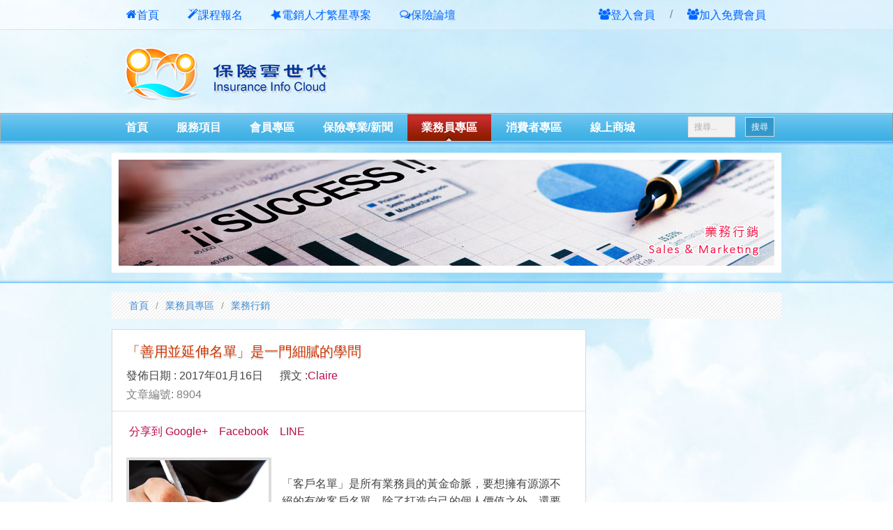

--- FILE ---
content_type: text/html;charset=UTF-8
request_url: https://www.tw-insurance.info/article.cfm?ct=8904
body_size: 15588
content:

<!DOCTYPE html>

<html>

<head>

	<title>「善用並延伸名單」是一門細膩的學問 - 保險雲世代</title>
    
    <meta property="og:title" content="「善用並延伸名單」是一門細膩的學問 - 保險雲世代" /> 
    <meta property="og:url"   content="https://www.tw-insurance.info/article.cfm?ct=8904" /> 
    <!--Release Note:014632260625-->

    <meta property="og:image" content="https://www.tw-insurance.info/images/gallery/business/sign1305.jpg" />
    <meta property="fb:app_id" content="352033184881741" />
    <meta property="fb:admins" content="1051904770"/>

	<meta http-equiv="content-type" content="text/html; charset=utf-8"/>
    <meta http-equiv="Content-Language" content="zh-tw" />
    <meta name="viewport" content="width=device-width, initial-scale=1.0">
    <link href="/favicon.ico" rel="shortcut icon" type="image/x-icon" />

    <!-- Bootstrap Start -->
    <link rel="stylesheet" href="/css/font-awesome.min.css">
    <link rel="stylesheet" href="/bootstrap/css/bootstrap.css">
    <link rel="stylesheet" href="/css/flat-ui.css">
    <!-- Bootstrap End -->
    <link rel="stylesheet" href="/css/reset.css" type="text/css" media="screen" />
    
	<!--[if ! lte IE 6]><!-->
    <link rel="stylesheet" href="/css/style.css" type="text/css" media="screen" />
    <link rel="stylesheet" href="/css/topmenu.css" type="text/css" media="screen" />
	<!--<![endif]-->

	<!--[if gt IE 6]>
	<link rel="stylesheet" href="/css/ie.css" type="text/css" media="screen" />
	<![endif]-->
	
	<!--[if IE 7]>
	<link rel="stylesheet" href="/css/ie7.css" type="text/css" media="screen" />
	<![endif]-->

    <!--[if lte IE 6]>
    <link rel="stylesheet" href="http://universal-ie6-css.googlecode.com/files/ie6.1.1.css" media="screen, projection">
    <![endif]-->

    <!-- HTML5 shim, for IE6-8 support of HTML5 elements. All other JS at the end of file. -->
    <!--[if lt IE 9]>
      <script src="/js/html5shiv.js"></script>
    <![endif]-->
    
<!-- start scripts -->
	<!-- <script src="http://ajax.googleapis.com/ajax/libs/jquery/1.4.4/jquery.min.js"></script> -->
	<script type="text/javascript" src="https://ajax.googleapis.com/ajax/libs/jquery/1.10.2/jquery.min.js"></script>
	<script>
		!window.jQuery && document.write('<script src="js/jquery-1.4.3.min.js"><\/script>');
	</script>
	<script type="text/javascript" src="/js/jquery.mousewheel-3.0.4.pack.js"></script>
	<!-- <script type="text/javascript" src="./fancybox/jquery.fancybox-1.3.4.pack.js"></script> -->

	<script src="/js/jquery.cycle.all.min.js"></script>
	<script src="/js/organictabs.jquery.js"></script>
	<script src="/js/jquery.easing.1.3.js"></script>
	<!-- <script src="/js/jquery.fancybox-1.3.4.pack.js"></script> -->


	<script src="/js/jquery.quicksand_1.4.js" type="text/javascript"></script>
	<script src="/js/jquery.prettyPhoto.js" type="text/javascript"></script>

	<script src="/js/css3-mediaqueries.js"></script>
    <script type="text/javascript" src="https://www.google.com/jsapi"></script>
    

	<script src="/js/custom.js"></script>
    <script src="/js/bootstrap.min.js"></script>
    <script src="/js/flatui-checkbox.js"></script>
    <script src="/js/flatui-radio.js"></script>
    <!--[if IE]> <script src="/js/selectivizr.js"></script> <![endif]-->
    <!-- end scripts -->
    <!-- <link rel="stylesheet" href="/css/fancybox.css" type="text/css" media="screen" /> -->
    <link rel="stylesheet" href="/css/table.css" type="text/css" media="screen" />
	<link rel="stylesheet" href="/css/prettyPhoto.css" type="text/css">
    <link rel="alternate" type="application/rss+xml" title="保險雲世代" href="https://www.tw-insurance.info/feeds/posts/all/">

<script async src="//pagead2.googlesyndication.com/pagead/js/adsbygoogle.js"></script>
<script>
  (adsbygoogle = window.adsbygoogle || []).push({
    google_ad_client: "ca-pub-4648441090335290",
    enable_page_level_ads: true
  });
</script>
<link rel="apple-touch-icon" sizes="180x180" href="/apple-touch-icon.png">
<link rel="icon" type="image/png" sizes="32x32" href="/favicon-32x32.png">
<link rel="icon" type="image/png" sizes="16x16" href="/favicon-16x16.png">
<link rel="manifest" href="/site.webmanifest.txt">
<link rel="mask-icon" href="/safari-pinned-tab.svg" color="#5bbad5">
<meta name="msapplication-TileColor" content="#da532c">
<meta name="theme-color" content="#ffffff">

</head>
<body id="body-content2">
<div id="header-top">
<div id="top-nav">
<div class="container">
<ul class="left">
<li><a href="/"><i class="fa fa-home"></i>首頁</a></li>

<li><a href="/category.cfm?cat=112"><i class="fa fa-magic"></i>課程報名</a></li>
<li><a href="/event/2015/tm0605/"><i class="fa fa-star fa-spin"></i>電銷人才繁星專案</a></li>



<li><a href="/forum/"><i class="fa fa-comments-o"></i>保險論壇</a></li>


</ul>

    <ul class="right">
    <li><a href="/member/login.cfm"><i class="fa fa-users"></i>登入會員</a></li>
    <li>/</li>
    <li><a href="/member/join.cfm"><i class="fa fa-users"></i>加入免費會員</a></li>
    </ul>

</div>
</div>
</div>

<div id="header">
	<div class="container">

	<!-- start logo -->
		<h1 id="logo">
			<a href="/">
				<img src="/images/logos.png" alt="保險雲世代" title="保險雲世代">
			</a>
		</h1>
	<!-- end logo -->

	<!-- start header-ads -->
		<div id="header-ads">

	<script async src="//pagead2.googlesyndication.com/pagead/js/adsbygoogle.js"></script>
        <!-- TWINS-46860 -->
        <ins class="adsbygoogle"
             style="display:inline-block;width:468px;height:60px"
             data-ad-client="ca-pub-4648441090335290"
             data-ad-slot="5727934918"></ins>
        <script>
        (adsbygoogle = window.adsbygoogle || []).push({});
        </script>
	
		</div>
        
	<!-- end header-ads -->

	</div>
</div>

<div id="fb-root"></div>
<script>(function(d, s, id) {
  var js, fjs = d.getElementsByTagName(s)[0];
  if (d.getElementById(id)) return;
  js = d.createElement(s); js.id = id;
  js.src = "//connect.facebook.net/zh_TW/all.js#xfbml=1&appId=352033184881741";
  fjs.parentNode.insertBefore(js, fjs);
}(document, 'script', 'facebook-jssdk'));</script>
<!-- end header ####################################################################### -->
<!-- start nav -->
<div id="nav">
	<div class="container">
		<ul>
			
<li><a href="https://www.tw-insurance.info/">首頁</a><ul>
                    <li><a href="https://www.tw-insurance.info/aboutus.cfm"><i class="fa fa-info"></i> 關於我們</a> 
<ul></ul></li><li><a href="/category.cfm?cat=105"><i class="fa fa-info-circle"></i> 最新公告 </a> 
<ul></ul></li><li><a href="https://www.tw-insurance.info/map.cfm"><i class="fa fa-sitemap"></i> 網站導覽</a> 
<ul></ul></li><li><a href="https://www.tw-insurance.info/consultant.cfm"><i class="fa fa-desktop"></i> 駐站顧問</a> 
<ul></ul></li><li><a href="https://www.tw-insurance.info/contact.cfm"><i class="fa fa-envelope-o"></i> 聯絡我們</a> 
<ul></ul></li><li><a href="https://www.tw-insurance.info/partner/"><i class="fa fa-arrows-alt"></i> 合作廠商</a> 
<ul></ul></li><li><a href="https://www.tw-insurance.info/faq.cfm"><i class="fa fa-info-circle"></i> 常見問題</a> 
<ul></ul></li></ul></li><li><a href="/category.cfm?cat=1183">服務項目 </a><ul>
                    <li><a href="https://www.tw-insurance.info/advisory_insurance.cfm"><i class="fa fa-pencil-square-o"></i> 保單爭議處理</a> 
<ul></ul></li><li><a href="https://www.tw-insurance.info/eclass/"><i class="fa fa-caret-square-o-right"></i> 線上課程</a> 
<ul></ul></li><li><a href="https://www.tw-insurance.info/category.cfm?cat=112"><i class="fa fa-magic"></i> 課程訓練</a> 
<ul></ul></li><li><a href="https://www.tw-insurance.info/invite.cfm"><i class="fa fa-thumbs-o-up"></i> 晨會邀約</a> 
<ul></ul></li><li><a href="/category.cfm?cat=1189"><i class="fa fa-camera-retro"></i> 最新活動 &nbsp;  ▷</a> 
<ul><li><a href="/category.cfm?cat=2226"><i class="fa fa-book"></i> 成交，水到渠成！</a></li></ul></li><li><a href="/category.cfm?cat=1188"><i class="fa fa-camera-retro"></i> 歷屆活動回顧 &nbsp;  ▷</a> 
<ul><li><a href="https://www.tw-insurance.info/event/2015/ilovebinlang/"><i class="fa fa-moon-o"></i> 《缺角一族》特映會</a></li><li><a href="https://www.tw-insurance.info/event/2015/hontai0506/"><i class="fa fa-suitcase"></i> 宏泰人壽高手說明會</a></li><li><a href="https://www.tw-insurance.info/event/2015/hontai0318/"><i class="fa fa-suitcase"></i> 宏泰人壽高手說明會2</a></li><li><a href="https://www.tw-insurance.info/event/2015/hontai0305/"><i class="fa fa-suitcase"></i> 宏泰人壽高手說明會1</a></li><li><a href="https://www.tw-insurance.info/event/2014/lectures07/"><i class="fa fa-camera-retro"></i> 行銷雲端應用講座</a></li><li><a href="https://www.tw-insurance.info/event/2014/jlt0701/"><i class="fa fa-plane"></i> 玩得痛快玩得安心！</a></li><li><a href="https://www.tw-insurance.info/event/2014/lectures06/"><i class="fa fa-camera-retro"></i> KASH MAC說明會</a></li><li><a href="https://www.tw-insurance.info/event/2014/lectures05/"><i class="fa fa-camera-retro"></i> 行銷雲端應用講座</a></li><li><a href="https://www.tw-insurance.info/event/2014/seminar05/"><i class="fa fa-camera-retro"></i> 兩岸人才交流說明會</a></li><li><a href="https://www.tw-insurance.info/event/2014/twins05/"><i class="fa fa-camera-retro"></i> 寶劍贈英雄</a></li><li><a href="https://www.tw-insurance.info/event/2014/gss03/"><i class="fa fa-camera-retro"></i> 保險超業專屬講座</a></li><li><a href="https://www.tw-insurance.info/article.cfm?ct=125"><i class="fa fa-camera-retro"></i> 聰明購買保險講座</a></li><li><a href="/category.cfm?cat=1197"><i class="fa fa-folder-open"></i> 過往課程</a></li></ul></li></ul></li><li><a href="/category.cfm?cat=103">會員專區 </a><ul>
                    <li><a href="https://www.tw-insurance.info/member/join.cfm"><i class="fa fa-edit"></i> 加入會員</a> 
<ul></ul></li><li><a href="https://www.tw-insurance.info/vcard/"><i class="fa fa-user"></i> 會員公開資料</a> 
<ul></ul></li><li><a href="https://www.tw-insurance.info/member/"><i class="fa fa-cogs"></i> 會員控制台</a> 
<ul></ul></li><li><a href="https://www.tw-insurance.info/member/member_main.cfm"><i class="fa fa-pencil"></i> 修改個人資料</a> 
<ul></ul></li><li><a href="https://www.tw-insurance.info/member/member_message.cfm"><i class="fa fa-envelope-o"></i> 站內私訊</a> 
<ul></ul></li><li><a href="https://www.tw-insurance.info/member/member_discount.cfm"><i class="fa fa-gift"></i> 優惠活動</a> 
<ul></ul></li><li><a href="https://www.tw-insurance.info/member/member_passwordreset.cfm"><i class="fa fa-key"></i> 重設密碼</a> 
<ul></ul></li><li><a href="/category.cfm?cat=132"><i class="fa fa-cloud-download"></i> 下載中心 &nbsp;  ▷</a> 
<ul><li><a href="https://www.tw-insurance.info/download_lecture.cfm"><i class="fa fa-download"></i> 講義下載</a></li><li><a href="https://www.tw-insurance.info/android-apps.cfm"><i class="fa fa-mobile"></i> 行動裝置APP</a></li><li><a href="https://www.tw-insurance.info/photo_gallery_cat.cfm"><i class="fa fa-picture-o"></i> 圖片分享</a></li><li><a href="https://www.tw-insurance.info/links.cfm"><i class="fa fa-link"></i> 常用連結</a></li></ul></li><li><a href="https://www.tw-insurance.info/forum/"><i class="fa fa-comments-o"></i> 討論區</a> 
<ul></ul></li><li><a href="https://www.tw-insurance.info/member/readerletter.cfm"><i class="fa fa-pencil-square"></i> 讀者投書-投稿區</a> 
<ul></ul></li><li><a href="/category.cfm?cat=1205"><i class="fa fa-microphone"></i> 讀者投書 </a> 
<ul></ul></li></ul></li><li><a href="/category.cfm?cat=101">保險專業/新聞 </a><ul>
                    <li><a href="/category.cfm?cat=114"><i class="fa fa-bar-chart-o"></i> 商品研究 </a> 
<ul></ul></li><li><a href="/category.cfm?cat=122"><i class="fa fa-pencil-square-o"></i> 契約核保 </a> 
<ul></ul></li><li><a href="/category.cfm?cat=123"><i class="fa fa-book"></i> 保險理賠 </a> 
<ul></ul></li><li><a href="/category.cfm?cat=116"><i class="fa fa-bar-chart-o"></i> 統計數據 </a> 
<ul></ul></li><li><a href="/category.cfm?cat=1156"><i class="fa fa-gavel"></i> 爭議案例 </a> 
<ul></ul></li><li><a href="/category.cfm?cat=109"><i class="fa fa-heart-o"></i> 遺產規劃 </a> 
<ul></ul></li><li><a href="/category.cfm?cat=121"><i class="fa fa-legal"></i> 法令時事 </a> 
<ul></ul></li><li><a href="/category.cfm?cat=1136"><i class="fa fa-sun-o fa-spin"></i> 專題報導 &nbsp;  ▷</a> 
<ul><li><a href="https://www.tw-insurance.info/st/201401/"><i class="fa fa-heart-o"></i> 非我族類其辛必異</a></li><li><a href="https://www.tw-insurance.info/st/201312/"><i class="fa fa-home"></i> 保護幸福家庭保險</a></li><li><a href="https://www.tw-insurance.info/st/201311/"><i class="fa fa-male"></i> 不容錯過的保險</a></li><li><a href="https://www.tw-insurance.info/st/201310/"><i class="fa fa-wheelchair"></i> 最容易碰到的理賠</a></li><li><a href="https://www.tw-insurance.info/st/201309/"><i class="fa fa-frown-o"></i> 有沒有人鳥你未來</a></li><li><a href="https://www.tw-insurance.info/st/201308/"><i class="fa fa-times-circle"></i> 保險公司退場機制</a></li></ul></li><li><a href="/category.cfm?cat=1213"><i class="fa fa-globe"></i> 新聞主題 &nbsp;  ▷</a> 
<ul><li><a href="https://www.tw-insurance.info/news.cfm"><i class="fa fa-globe"></i> 每日新聞</a></li><li><a href="https://www.tw-insurance.info/industry_news.cfm"><i class="fa fa-camera-retro"></i> 業界新聞</a></li><li><a href="https://www.tw-insurance.info/news_history.cfm"><i class="fa fa-folder-open-o"></i> 歷史新聞查詢</a></li><li><a href="/category.cfm?cat=1214"><i class="fa fa-youtube-play"></i> 影音分享</a></li></ul></li><li><a href="https://www.tw-insurance.info/article_new.cfm"><i class="fa fa-pencil-square-o"></i> 最新文章</a> 
<ul></ul></li></ul></li><li class="active"><a href="/category.cfm?cat=102">業務員專區 </a><ul>
                    <li><a href="/category.cfm?cat=112"><i class="fa fa-magic"></i> 課程訓練 </a> 
<ul></ul></li><li><a href="https://www.tw-insurance.info/activity_gallery_cat.cfm"><i class="fa fa-camera"></i> 活動照片</a> 
<ul></ul></li><li><a href="https://www.tw-insurance.info/eclass/"><i class="fa fa-caret-square-o-right"></i> 線上課程</a> 
<ul></ul></li><li><a href="https://www.tw-insurance.info/insurance_compare.cfm"><i class="fa fa-list-ul"></i> 保險商品比較</a> 
<ul></ul></li><li class="active"><a href="/category.cfm?cat=118"><i class="fa fa-trophy"></i> 業務行銷 </a> 
<ul></ul></li><li><a href="/category.cfm?cat=119"><i class="fa fa-users"></i> 組織增員 </a> 
<ul></ul></li><li><a href="/category.cfm?cat=120"><i class="fa fa-bullhorn"></i> 輔導激勵 </a> 
<ul></ul></li><li><a href="https://www.tw-insurance.info/ss/"><i class="fa fa-pencil-square-o"></i> 課後學員意見調查</a> 
<ul></ul></li><li><a href="https://www.tw-insurance.info/faq.cfm?faq=4"><i class="fa fa-info-circle"></i> 業務員常見問題</a> 
<ul></ul></li></ul></li><li><a href="/category.cfm?cat=135">消費者專區 </a><ul>
                    <li><a href="https://www.tw-insurance.info/advisory_insurance.cfm"><i class="fa fa-pencil-square-o"></i> 保單爭議處理</a> 
<ul></ul></li><li><a href="/category.cfm?cat=1138"><i class="fa fa-star fa-spin"></i> 淺談保險 </a> 
<ul></ul></li><li><a href="https://www.tw-insurance.info/DM/"><i class="fa fa-search"></i> 商品文宣</a> 
<ul></ul></li><li><a href="/category.cfm?cat=136"><i class="fa fa-legal"></i> 條款說明 &nbsp;  ▷</a> 
<ul><li><a href="/category.cfm?cat=137"><i class="fa fa-legal"></i> 人壽示範條款</a></li><li><a href="/category.cfm?cat=1139"><i class="fa fa-legal"></i> 傷害保險示範條款</a></li></ul></li><li><a href="https://www.tw-insurance.info/insurance_compare.cfm"><i class="fa fa-list-ul"></i> 保險商品比較</a> 
<ul></ul></li><li><a href="/category.cfm?cat=1159"><i class="fa fa-building-o"></i> 公司資訊 &nbsp;  ▷</a> 
<ul><li><a href="https://www.tw-insurance.info/balance_list.cfm"><i class="fa fa-hospital-o"></i> 壽險財務統計</a></li><li><a href="https://www.tw-insurance.info/loan_rate_list.cfm"><i class="fa fa-hospital-o"></i> 保單借款利率</a></li><li><a href="https://www.tw-insurance.info/complain_list.cfm"><i class="fa fa-exclamation-triangle"></i> 申訴率統計</a></li></ul></li><li><a href="https://www.tw-insurance.info/searchsales.cfm"><i class="fa fa-search-plus"></i> 找尋業務員*買保險</a> 
<ul></ul></li><li><a href="https://www.tw-insurance.info/forum/topic-b1.cfm?f=100"><i class="fa fa-comments-o"></i> 保險規劃</a> 
<ul></ul></li><li><a href="/category.cfm?cat=124"><i class="fa fa-medkit"></i> 健康醫療 &nbsp;  ▷</a> 
<ul><li><a href="/category.cfm?cat=1149"><i class="fa fa-cutlery"></i> 營養專區</a></li><li><a href="/category.cfm?cat=1151"><i class="fa fa-user-md"></i> 健康講義</a></li><li><a href="/category.cfm?cat=1152"><i class="fa fa-stethoscope"></i> 癌症</a></li><li><a href="/category.cfm?cat=1153"><i class="fa fa-stethoscope"></i> 心血管系統</a></li><li><a href="/category.cfm?cat=1150"><i class="fa fa-stethoscope"></i> 醫療數據</a></li></ul></li><li><a href="/category.cfm?cat=111"><i class="fa fa-coffee"></i> 生活百科 &nbsp;  ▷</a> 
<ul><li><a href="/category.cfm?cat=115"><i class="fa fa-money"></i> 理財節稅</a></li><li><a href="/category.cfm?cat=125"><i class="fa fa-eye"></i> 社會保險</a></li><li><a href="/category.cfm?cat=126"><i class="fa fa-microphone"></i> 媒體採訪</a></li><li><a href="/category.cfm?cat=117"><i class="fa fa-keyboard-o"></i> 鐵板神算</a></li></ul></li><li><a href="https://www.tw-insurance.info/gratitude.cfm"><i class="fa fa-comment-o"></i> 感謝函</a> 
<ul></ul></li><li><a href="https://www.tw-insurance.info/faq.cfm?faq=1"><i class="fa fa-info-circle"></i> 消費者常見問題</a> 
<ul></ul></li></ul></li><li><a href="/category.cfm?cat=104">線上商城 </a><ul>
                    <li><a href="https://www.tw-insurance.info/shop/assist.cfm"><i class="fa fa-briefcase"></i> 業務支援中心</a> 
<ul><li><a href="https://www.tw-insurance.info/shop/reading01.cfm"><i class="fa fa-briefcase"></i> 「教您聰明選」讀冊</a></li><li><a href="https://www.tw-insurance.info/shop/books.cfm"><i class="fa fa-book"></i> 推薦書單</a></li></ul></li><li><a href="https://www.tw-insurance.info/ad.cfm"><i class="fa fa-gift"></i> 廣告購買</a> 
<ul></ul></li></ul></li> 
</ul>
	<!-- start search -->
		<div id="search">

         <form action="/search.cfm" method="get" id="cse-search-box">
			<input type="text" class="input" name="q" value="" placeholder="搜尋...">
			<input type="submit" class="submit" value="搜尋" OnClientClick="this.disabled=true;this.cse-search-box.submit();">			
        </form>

		</div>
	<!-- end search -->

	</div>
</div>
<!-- start slider -->
<div id="content-slider">
	<div class="top-edge">
		<div class="container">
			<ul>
				<li><!-- start slide-info.1 -->
					<img src="/images/title/940x152_118.jpg" width="940" height="152" alt="" />
				</li><!-- end slide-info.1 -->
			</ul>
		</div>
	</div>
	<div id="slider-shadow"></div>
</div>
<!-- end slider ####################################################################### -->


<!-- start main-content -->
<div id="content">
	<div class="container">


		<!-- start main-top-breadcrumbs -->
		<div id="main-top-breadcrumbs">

		<!-- start Breadcrumb -->
			<div id="iic_Breadcrumb">
				<div class="breadcrumbs">
					<ul>
						<li><a href="/" class="pathway">首頁</a></li>
                        <li class="pathway separator">/</li><li><a href="/category.cfm?cat=102" class="pathway">業務員專區</a></li><li class="pathway separator">/</li><li><a href="/category.cfm?cat=118" class="pathway">業務行銷</a></li> 
					</ul>
				</div>
			</div>
		<!-- end Breadcrumb ####################################################################### -->

		</div>
		<!-- end main-top-breadcrumbs ####################################################################### -->
        



		<!-- start main-680 -->
		<div id="main-680">
			<!-- start entry-1 -->
		<div class="entry single">
			<div class="entry">



				<div class="entry-header">
					<h3 class="title">「善用並延伸名單」是一門細膩的學問</h3>
					<p class="meta">發佈日期 : 2017年01月16日 
                    <span class="author">撰文 :<a href="/author.cfm?a=1061">Claire</span>
                    
<span class="author"><Br><font color="gray">文章編號: 8904</font></span>
                    <Br>

                    </p>



					<!-- <a href="content.html" class="button">閱讀更多...</a> -->
				</div><!-- end .entry-header -->

				<div class="entry-content">



<div class="fb-like" data-href="https://www.tw-insurance.info/article.cfm?ct=8904" data-send="true" data-width="640" data-show-faces="false" data-action="recommend"></div>

分享到
          <A href="https://plus.google.com/share?url=?u=https%3A%2F%2Fwww%2Etw%2Dinsurance%2Einfo%2Farticle%2Ecfm%3Fct%3D8904" target="_blank" rel="nofollow">Google+</A>
          &nbsp;&nbsp;
          <A href="https://www.facebook.com/sharer/sharer.php?u=https%3A%2F%2Fwww%2Etw%2Dinsurance%2Einfo%2Farticle%2Ecfm%3Fct%3D8904" target="_blank" rel="nofollow">Facebook</A>
          &nbsp;&nbsp;
          <a href="https://line.naver.jp/R/msg/text/?%E3%80%8C%E5%96%84%E7%94%A8%E4%B8%A6%E5%BB%B6%E4%BC%B8%E5%90%8D%E5%96%AE%E3%80%8D%E6%98%AF%E4%B8%80%E9%96%80%E7%B4%B0%E8%86%A9%E7%9A%84%E5%AD%B8%E5%95%8F%20https%3A%2F%2Fwww%2Etw%2Dinsurance%2Einfo%2Farticle%2Ecfm%3Fct%3D8904%20" target="_blank" rel="nofollow"p>LINE</a>

<!-- Place this tag in your head or just before your close body tag.
<script type="text/javascript" src="https://apis.google.com/js/plusone.js"></script> -->


<br><br>

					

<description>
<img src="/images/gallery/business/sign1305.jpg" class="entry-image" alt="「善用並延伸名單」是一門細膩的學問" title="「善用並延伸名單」是一門細膩的學問"> <Br>
「客戶名單」是所有業務員的黃金命脈，要想擁有源源不絕的有效客戶名單，除了打造自己的個人價值之外，還要擁有善用這份名單的能力，從長遠的眼光、正確的心態、精心思考的策略、到經過規劃的行動，在在都牽動先發名單的生命力。
<Br /><Br />

在這裡，提供兩個創造名單的實用方法：
<Br /><Br />
<ol>
<li><font color="blue"><b>選定3個短期內暫時不談的口袋名單</b></font>，這3個人選的條件如下：<br />
	<ul>
    	<li><b>彼此相處融洽、並且能夠提供各種人脈或資源給你的朋友或長輩：</b><Br />
				當你的名單中有一個對象願意且能夠付出行動提供你各種人脈資源時，把重點先擺在「以一顆感恩的心繼續獲得這些資源」上，去認識延伸而來的新人脈，並與之建立互信關係。
			<br /><br />
        </li>
    	<li><b>對你有益處的顧問型朋友或主管、長輩，你可以跟他一起探討客戶心理、你的個人形象、理念及做法，並且能夠從他那裡聽到真心話：</b><Br />
在這樣的人選面前，你將會得到非常多寶貴的建議，特別是能夠從中瞭解「自我認知」與「別人對你的認知」之間是否有落差，藉以做為自我提升的參考，此外，也能夠從這些朋友的角度去審視客戶及準對象們可能的想法，越貼近消費市場的心聲，越能知己知彼百戰百勝。
			<br /><br />
        </li>
</ul>
在「暫時不談」的過程中，除了能夠持續沿用這3位朋友帶來的益處之外，其實你已經在用一種間接的方式與他們溝通了，可以說是練兵，也可以說是潛移默化，同時，「暫時不談」鍛鍊著「沈住氣」的耐性，你能從中體會到「不賣而賣」是一種天時地利人和、一切到位的「黃金瞬間」，當你養成「不賣而賣」的能力時，你將會超級享受你的業務工作及事業爆發力。<Br /><br />
</li>
<li><font color="blue"><b>「兩份名單」的運作概念：</b></font><br />
	<ul>
    	<li>第一份名單毋庸置疑當然是首次列舉出來、或是此時此刻重新列出的300個客戶名單，在這裡，建議各位帶著一顆敞開的、願意超越無限可能的心去列這份名單，即使你不知道對方的名字，但依然可以列在名單上，例如「轉角服飾店的老闆娘」，列名單時不需要思考，你的目標非常簡單，就是要達成300人+，告訴自己「輸人不輸陣」，無論如何務必達成300人名單門檻。
        <br /><Br />
        </li>
    	<li>為自己準備一份足以填寫至少300人的空白名單，設定每週、每月、每季、每年想要新增的名單人數目標，只要有目標，並且把這個目標放在心上、在每日行程中規劃並付諸行動，兩個月後，你會看到這份空白名單上填入的人數遠遠超過自己的想像。
        <br /><Br />
        </li>
     </ul>
</li>
</ol>
<br />
新增客戶名單的方式有非常多種，然而如果要成為高段的超級業務，就絕對必須同步深耕個人價值，如果懂得將「名單」和「個人價值」擺在一起相輔相成，那就更加無招勝有招了，到了這個境界時，名單、人脈都不是問題，因為你已經為自己創造了「活水」，也就是你已經具備了王牌的魅力與價值，這時候，提醒自己莫忘初衷，「空杯心態」永遠都能協助你的事業更上一層樓。
<br /><br /> 
<Br><Br><Br>
<hr>
<b>推薦書籍</b>
<table id="hor-minimalist-c">
<TR valign="top">

<TD width="200" style="text-align: left;">
<a class="image-zoom" href="/rd_book.cfm?i=95" rel="bookmark" rel="nofollow" title="虧我一直把你當朋友：拒絕別人對你的傷害，找回關係主體性的關係心理學" target="_blank"><img width="168" height="168" src="/shop/books/0010849367.jpg" alt="虧我一直把你當朋友：拒絕別人對你的傷害，找回關係主體性的關係心理學" title="虧我一直把你當朋友：拒絕別人對你的傷害，找回關係主體性的關係心理學"  style="vertical-align: top; padding: 10px;"  /><br />虧我一直把你當朋友：拒絕別人對你的傷害，找回關係主體性的關係心理學</a> 
</TD>
       
<TD width="200" style="text-align: left;">
<a class="image-zoom" href="/rd_book.cfm?i=19" rel="bookmark" rel="nofollow" title="如何讓人喜歡我：前FBI探員教你如何影響別人、營造魅力、贏得好感、開啟「好人緣開關」！（新版）" target="_blank"><img width="168" height="168" src="/shop/books/0010843697.jpg" alt="如何讓人喜歡我：前FBI探員教你如何影響別人、營造魅力、贏得好感、開啟「好人緣開關」！（新版）" title="如何讓人喜歡我：前FBI探員教你如何影響別人、營造魅力、贏得好感、開啟「好人緣開關」！（新版）"  style="vertical-align: top; padding: 10px;"  /><br />如何讓人喜歡我：前FBI探員教你如何影響別人、營造魅力、贏得好感、開啟「好人緣開關」！（新版）</a> 
</TD>
       
<TD width="200" style="text-align: left;">
<a class="image-zoom" href="/rd_book.cfm?i=73" rel="bookmark" rel="nofollow" title="觀念轉個彎，銷售無限寬（4CD）" target="_blank"><img width="168" height="168" src="/shop/books/0010653044.jpg" alt="觀念轉個彎，銷售無限寬（4CD）" title="觀念轉個彎，銷售無限寬（4CD）"  style="vertical-align: top; padding: 10px;"  /><br />觀念轉個彎，銷售無限寬（4CD）</a> 
</TD>
       
</TR>
</table>
<Br><Br>



<div class="clear"></div>
</description>

<br><br>

					<hr />
                    

   
   <b>相關文章</b>
   <p>
   
             <p><A href="/article.cfm?ct=7483"><img src="/images/gallery/people/131120-17.png" width="60" height="60" style="vertical-align: middle; padding-right: 5px;"> 要買保險的理由-實戰篇第一回(9)：我先生很會賺錢，何必買保險</A></p>
           
             <p><A href="/article.cfm?ct=7679"><img src="/images/gallery/business/team6-1305.jpg" width="60" height="60" style="vertical-align: middle; padding-right: 5px;"> 先有友誼，才有業績（上）－讓顧客自然而然地喜歡你</A></p>
           
             <p><A href="/article.cfm?ct=7419"><img src="/images/gallery/goods/egg1305.jpg" width="60" height="60" style="vertical-align: middle; padding-right: 5px;"> 雪中送炭服務哲學</A></p>
           
             <p><A href="/article.cfm?ct=10974"><img src="/images/gallery/goods/direction1305.jpg" width="60" height="60" style="vertical-align: middle; padding-right: 5px;"> 333銷售心法(二)</A></p>
           
             <p><A href="/article.cfm?ct=7734"><img src="/images/gallery/business/good1-1305.jpg" width="60" height="60" style="vertical-align: middle; padding-right: 5px;"> 只有安心和信心，客戶才會下決心</A></p>
           
   </p>

<hr>
   <b>隨機文章</b>
   <p>
   
              <p><A href="/article.cfm?ct=3700"><img src="/images/gallery/hospital/131106-d.png" width="60" height="60" style="vertical-align: middle; padding-right: 5px;"> 辦理賠保險公司要調查?是針對我嗎？為什麼?</A></p>
           
              <p><A href="/article.cfm?ct=258"><img src="/images/gallery/gov/nhl2.jpg" width="60" height="60" style="vertical-align: middle; padding-right: 5px;"> 股票股利補充保費</A></p>
           
              <p><A href="/article.cfm?ct=3759"><img src="/images/gallery/oldtimes/131120-0x.png" width="60" height="60" style="vertical-align: middle; padding-right: 5px;"> 賀新年猜燈謎(初二)</A></p>
           
              <p><A href="/article.cfm?ct=7556"><img src="/images/gallery/food/food131031-9.png" width="60" height="60" style="vertical-align: middle; padding-right: 5px;"> 要買保險的理由-實戰篇第二回(4)：保護有錢人的錢</A></p>
           
              <p><A href="/article.cfm?ct=12314"><img src="/images/gallery/hospital/131106-13.png" width="60" height="60" style="vertical-align: middle; padding-right: 5px;"> 淺談 心因性猝死的保險理賠</A></p>
           
   </p>

			<hr />




<div class="fb-comments" data-href="https://www.tw-insurance.info/article.cfm?ct=8904" data-width="640" data-num-posts="10"></div>

					
				</div><!-- end .entry-content -->

			</div>
		</div>
			<!-- end entry-1 -->

<!-- start .pagination -->
			<ul class="pagination">
<li class="prev_L"><a href="/article.cfm?ct=10932">較新的文章</a></li> <li class="next_R"><a href="/article.cfm?ct=8891">之前的文章</a></li> 
			</ul>
			<!-- end .pagination -->

		</div>
		<!-- end main-680 -->
<!-- ####################################################################### -->

		<!-- start sidebar -->
		<div id="sidebar_250">
            
                        <div class="adsense">
                            <ul>
                        <li class="adsense_250">
                            <script async src="//pagead2.googlesyndication.com/pagead/js/adsbygoogle.js"></script>
                            <!-- TWINS-250250 -->
                            <ins class="adsbygoogle"
                                 style="display:inline-block;width:250px;height:250px"
                                 data-ad-client="ca-pub-4648441090335290"
                                 data-ad-slot="4111600910"></ins>
                            <script>
                            (adsbygoogle = window.adsbygoogle || []).push({});
                            </script>
                        </li>
                            </ul>
                        </div>
					
			<!-- end .ads -->

              
<div class="adsense">
    <ul>
    <li class="adsense_250">
<iframe src="https://www.google.com/calendar/embed?title=%E8%AA%B2%E7%A8%8B%E8%88%87%E6%B4%BB%E5%8B%95&amp;showPrint=0&amp;showTabs=0&amp;showCalendars=0&amp;showTz=0&amp;mode=AGENDA&amp;height=450&amp;wkst=1&amp;hl=zh_TW&amp;bgcolor=%23FFFFFF&amp;src=1ar8dd3p0fj91n07j5itvuucnk%40group.calendar.google.com&amp;color=%23182C57&amp;ctz=Asia%2FTaipei" style=" border:solid 1px #777 " width="248" height="450" frameborder="0" scrolling="no"></iframe>
<Br />
<b>歡迎踴躍參加，報名請至<a href="https://www.tw-insurance.info/category.cfm?cat=112">課程訓練</a></b>
    </li>
    </ul>
</div>
			<!-- end .ads -->


        <div class="survey box">         

           <!-- 保險雲廣告250x600 -->
           <div class="adsense">
           
                        <div class="adsense">
                            <ul>
                        <li class="adsense_250">
<script async src="//pagead2.googlesyndication.com/pagead/js/adsbygoogle.js"></script>
<ins class="adsbygoogle"
     style="display:inline-block;width:250px;height:600px"
     data-ad-client="ca-pub-4648441090335290"
     data-ad-slot="2416791650"></ins>
<script>
     (adsbygoogle = window.adsbygoogle || []).push({});
</script>
                        </li>
                            </ul>
                        </div>
		   
           
           </div>
        </div>
            
            

			<div class="ads box">
				<ul>
					<li class="adsense">
                    
                        <h3>推薦圖書/工具</h3>

    
<ul>    
    

<li>
<a class="image-zoom" href="/rd_book.cfm?i=88" rel="bookmark" rel="nofollow" title="共感領導力：33種使團隊高效運轉的領導策略" target="_blank"><img width="168" height="168" src="/shop/books/0010848588.jpg" alt="共感領導力：33種使團隊高效運轉的領導策略" title="共感領導力：33種使團隊高效運轉的領導策略"  style="vertical-align: top; padding: 10px;"  /><br />共感領導力：33種使團隊高效運轉的領導策略</a> 
</li>
       

<li>
<a class="image-zoom" href="/rd_book.cfm?i=63" rel="bookmark" rel="nofollow" title="為什麼我們這樣生活，那樣工作？" target="_blank"><img width="168" height="168" src="/shop/books/0010828264.jpg" alt="為什麼我們這樣生活，那樣工作？" title="為什麼我們這樣生活，那樣工作？"  style="vertical-align: top; padding: 10px;"  /><br />為什麼我們這樣生活，那樣工作？</a> 
</li>
       

<li>
<a class="image-zoom" href="/rd_book.cfm?i=4" rel="bookmark" rel="nofollow" title="理財顧問的提問力：問出財務需求的第一本書" target="_blank"><img width="168" height="168" src="/shop/books/0010515806.jpg" alt="理財顧問的提問力：問出財務需求的第一本書" title="理財顧問的提問力：問出財務需求的第一本書"  style="vertical-align: top; padding: 10px;"  /><br />理財顧問的提問力：問出財務需求的第一本書</a> 
</li>
       

<li>
<a class="image-zoom" href="/rd_book.cfm?i=33" rel="bookmark" rel="nofollow" title="心安理財：保險準，投資穩，一本讓你兼顧圓夢和救急的人生理財書" target="_blank"><img width="168" height="168" src="/shop/books/0010838590.jpg" alt="心安理財：保險準，投資穩，一本讓你兼顧圓夢和救急的人生理財書" title="心安理財：保險準，投資穩，一本讓你兼顧圓夢和救急的人生理財書"  style="vertical-align: top; padding: 10px;"  /><br />心安理財：保險準，投資穩，一本讓你兼顧圓夢和救急的人生理財書</a> 
</li>
       

<li>
<a class="image-zoom" href="/rd_book.cfm?i=13" rel="bookmark" rel="nofollow" title="最美好的恩賜" target="_blank"><img width="168" height="168" src="/shop/books/0010636723.jpg" alt="最美好的恩賜" title="最美好的恩賜"  style="vertical-align: top; padding: 10px;"  /><br />最美好的恩賜</a> 
</li>
       
</ul>


					
					</li>
				</ul>				
			</div> 
            
            
			<!-- end .ads -->


		</div>
		<!-- end sidebar -->
		<div class="clear"></div>



	</div>
	<!-- end .container -->
</div>
<!-- end main-content -->
<!-- ####################################################################### -->




<!-- ####################################################################### -->

<!-- ####################################################################### -->



<!-- ####################################################################### -->

<div id="bottom">
	<div class="container">
    <Table width="960">
    <TR><TD width="width="960"">
	<iframe src="https://www.google.com/calendar/embed?showTitle=0&amp;showCalendars=0&amp;showTz=0&amp;height=250&amp;wkst=1&amp;bgcolor=%23FFFFFF&amp;src=1ar8dd3p0fj91n07j5itvuucnk%40group.calendar.google.com&amp;color=%23182C57&amp;ctz=Asia%2FTaipei" style="border-width:0" width="960" height="240" frameborder="0" scrolling="no"></iframe>
    </TD>

</TR>
</Table>
	</div>
</div>

<!-- end bottom -->
<!-- ####################################################################### -->

<div id="footer-bottom">

	<div class="container">

	<div class="footer-nav">
		<ul class="align-left">
			<li><a href="/aboutus.cfm">關於我們</a><span class="separator">|</span></li>
			<li><a href="/policy.cfm">網站政策</a><span class="separator">|</span></li>
			<li><a href="/privacy.cfm">隱私權政策</a><span class="separator">|</span></li>
			<li><a href="/proper-noun.cfm">專有名詞</a><span class="separator">|</span></li>
			<li><a href="/map.cfm">網站導覽</a><span class="separator">|</span></li>
			<li><a href="/contact.cfm">聯絡我們</a><span class="separator">|</span></li>
			
			<li><a href="/partner/">合作廠商</a><span class="separator">|</span></li>
			<li><a href="/help_links.cfm">交換連結</a><span class="separator">|</span></li>
			<li><a href="/calendar.cfm">行事曆</a><span class="separator">|</span></li>
			<li><a href="/contact.cfm?ctype=4">合作提案</a><span class="separator">|</span></li>
            <li><a href="https://line.me/ti/p/%40dpx6018y" target="_blank"><img height="20" border="0" alt="好友人數" src="/images/icon/addfriends_zh-Hant.png" style="vertical-align: middle;"></a></li>
		</ul>
	</div>
    
	<div class="clear"></div>
<p class="align-left powered">版權所有 &copy; 2012 - <script>RightNow = new Date();document.write (RightNow.getFullYear())</script>. <br />技術支援：<a href="https://www.indesign.com.tw" target="_blank">IN DESIGN</a> WEB - APP-UI - GRAPHIC DEVELOP STUDIO. / <a 
href="https://beagiver.104.com.tw/profile/2uP1hnAvxJ?pageTag=overview&serviceTag=wow">Ricky</a> I.T. support

<Br />

</p>
		<ul class="align-right">
			<li><a href="javascript: void(window.open('https://www.facebook.com/share.php?u='.concat(encodeURIComponent(location.href)) ));"><img src="/images/icon/fb_icon.png" width="48" height="44" alt="分享至 Facebook" title="分享至 Facebook" /></a></li>
			<li><a href="javascript: void(window.open('https://plus.google.com/share?url='.concat(encodeURIComponent(location.href)), '', 'menubar=no,toolbar=no,resizable=yes,scrollbars=yes,height=600,width=600'));"><img src="/images/icon/google_icon.png" width="48" height="44" alt="分享至 Google+" title="分享至 Google+" /></a></li>
			<li><a href="javascript: void(window.open('https://www.plurk.com/?qualifier=shares&status=' .concat(encodeURIComponent(window.location.href)) .concat(' ') .concat('(') .concat(encodeURIComponent(document.title)) .concat(')')));"><img src="/images/icon/plurk_icon.png" width="48" height="44" alt="推到 Plurk" title="推到 Plurk" /></a></li>
 			<li><a href="javascript: void(window.open('https://twitter.com/home/?status='.concat(encodeURIComponent(document.title)) .concat(' ') .concat(encodeURIComponent(location.href))));"><img src="/images/icon/twitter_icon.png" width="48" height="44" alt="推到 Twitter" title="推到 Twitter"/></a></li>
  			<li><a href="https://www.youtube.com/channel/UCWc0ehUuLqf6qtYRhQUomWw/videos" target="_blank"><img src="/images/icon/youtube_icon.png" width="48" height="44" alt="保險雲世代Youtube頻道" title="保險雲世代Youtube頻道"/></a></li>
			<li><a href="javascript: void(window.open('https://www.tw-insurance.info/feeds/posts/all/'));"><img src="/images/icon/rss_icon.png" width="48" height="44" alt="訂閱 RSS" title="訂閱 RSS" class="last" /></a></li>
		</ul>
	</div>
</div>

<script type="text/javascript">
  var _gaq = _gaq || [];
  _gaq.push(['_setAccount', 'UA-33406791-3']);
  _gaq.push(['_setDomainName', 'tw-insurance.info']);
  _gaq.push(['_trackPageview']);

  (function() {
    var ga = document.createElement('script'); ga.type = 'text/javascript'; ga.async = true;
    
	ga.src = ('https:' == document.location.protocol ? 'https://' : 'http://') + 'stats.g.doubleclick.net/dc.js';
    var s = document.getElementsByTagName('script')[0]; s.parentNode.insertBefore(ga, s);
  })();
</script>


<!-- Global site tag (gtag.js) - Google Analytics -->
<script async src="https://www.googletagmanager.com/gtag/js?id=G-ZTZDTZXV0T"></script>
<script>
  window.dataLayer = window.dataLayer || [];
  function gtag(){dataLayer.push(arguments);}
  gtag('js', new Date());

  gtag('config', 'G-ZTZDTZXV0T');
</script>







</body>

</html>

--- FILE ---
content_type: text/html; charset=utf-8
request_url: https://www.google.com/recaptcha/api2/aframe
body_size: 148
content:
<!DOCTYPE HTML><html><head><meta http-equiv="content-type" content="text/html; charset=UTF-8"></head><body><script nonce="KKDN-EftQYH3peN8L_dsHg">/** Anti-fraud and anti-abuse applications only. See google.com/recaptcha */ try{var clients={'sodar':'https://pagead2.googlesyndication.com/pagead/sodar?'};window.addEventListener("message",function(a){try{if(a.source===window.parent){var b=JSON.parse(a.data);var c=clients[b['id']];if(c){var d=document.createElement('img');d.src=c+b['params']+'&rc='+(localStorage.getItem("rc::a")?sessionStorage.getItem("rc::b"):"");window.document.body.appendChild(d);sessionStorage.setItem("rc::e",parseInt(sessionStorage.getItem("rc::e")||0)+1);localStorage.setItem("rc::h",'1769293972100');}}}catch(b){}});window.parent.postMessage("_grecaptcha_ready", "*");}catch(b){}</script></body></html>

--- FILE ---
content_type: text/css
request_url: https://www.tw-insurance.info/css/style.css
body_size: 20343
content:
/* ---------------------------------------------------- */
/*		Basic Elements
/* ---------------------------------------------------- */

body {
/*background: #ebe9e5 url(img/top-shine.png) repeat-x;*/
/*background: #fff url(img/cloud_separate_bg.jpg) repeat-x; */
background: #fff url(img/cloud_separate_bg_new.jpg) repeat-x;
color: #444444;
font: 16px/1.6 "微軟正黑體", "Microsoft JhengHei", Arial,"Helvetica Neue",Helvetica,sans-serif;
}

#body-content {
background: #fff url(img/cloud_content_separate_bg.jpg) repeat-x;
color: #444444;
font: 16px/1.6 "微軟正黑體", "Microsoft JhengHei", Arial,"Helvetica Neue",Helvetica,sans-serif;
}

#body-content2 {
background: #fff url(img/cloud_content_separate_bg.jpg) repeat-x;
color: #444444;
font: 16px/1.6 "微軟正黑體", "Microsoft JhengHei", Arial,"Helvetica Neue",Helvetica,sans-serif;
}
#body-menber {
background: #fff url(img/cloud_content_separate_bg.jpg) repeat-x;
color: #444444;
font: 16px/1.6 "微軟正黑體", "Microsoft JhengHei", Arial,"Helvetica Neue",Helvetica,sans-serif;
}
#body-bk {
background: #fff url(img/cloud_bk.jpg) repeat-x;
color: #444444;
font: 16px/1.6 "微軟正黑體", "Microsoft JhengHei", Arial,"Helvetica Neue",Helvetica,sans-serif;
}
#body-survey, #body-privacy {
background: transparent;
color: #444444;
font: 16px/1.6 "微軟正黑體", "Microsoft JhengHei", Arial,"Helvetica Neue",Helvetica,sans-serif;
margin: 0;
}

iframe {
margin: 0;
}

a {
color: #b70e4f;
text-decoration: none;
}
a:hover {
color: #2a6496; /*#5e5c5c;*/
}

hr {
background: #fff;
color: #fff;
border: 0;
border-bottom: 1px solid #e3e1d9;
height: 2px;
}
hr.dotted {
background: transparent;
color: #fff;
border: 0;
border-bottom: 1px dotted #e3e1d9;
height: 2px;
}
hr.dashed {
background: transparent;
color: #fff;
border: 0;
border-bottom: 1px dashed #e3e1d9;
height: 2px;
padding: 5px;
}

/* Webkit Fix */
@media screen and (-webkit-min-device-pixel-ratio:0){hr {height: 1px;}}

dl { margin: 0 0 10px; }	
dt { float: left; font-weight: bold; margin-right: 3px; }	
dd { margin: 0 0 1px; }
sup { vertical-align: super; font-size: smaller; }
sub { vertical-align: sub; font-size: smaller; }

/* ---------------------------------------------------- */
/*		Generic Classes
/* ---------------------------------------------------- */

.white { color: white; }
.red { color: red; }
.green { color: green; }

.align-center { margin: 0 auto; text-align: center; }
.align-left { float: left; text-align: left; }
.align-right { float: right; text-align: right; }
.align-left.powered { line-height: 1.5em; }

/* ---------------------------------------------------- */
/*		Misc Classes
/* ---------------------------------------------------- */

.container {
margin: 0 auto;
position: relative;
/*width: 1030px;*/
width: 960px;
padding: 0px;
}

.zoom a {
float: left;
position: relative;
}

.zoom a span {
/*background: url(img/enlarge-icon.png) no-repeat;*/
bottom: 7px;
display: none;
height: 47px;
margin: 0 25px 19px 0;
right: 7px;
position: absolute;
width: 57px;
}

.zoom.align-right a span { margin: 0 0 19px 15px; }
.zoom.align-left a span { margin: 0 15px 19px 0; }
	
hr.full {
margin-left: -20px;
margin-right: -20px;
}

ul.arrow { list-style: none; }

ul.arrow li { margin: 0; }
	
ul.arrow li a {
background: url(img/categories-arrow.png) no-repeat 0 5px;
display: block;
padding: 0 0 0 12px;
}

dl.horizontal dd {
float: left;
margin: 0 5px 0 0;
}

dd .separator { font-weight: bold; }

section, summary {
display: block;
margin-top: 40px;
}

/* ---------------------------------------------------- */
/*		Forms
/* ---------------------------------------------------- */

.form .input {
background: #f9f9f9 /*url(img/input-bg.png) repeat-x*/;
color: #77746E;
border: 1px solid #d9d9d9;
font: 12px/2.0 "微軟正黑體", "Microsoft JhengHei", Arial,Helvetica,sans-serif;
padding: 8px 10px;
}

.form textarea.input { background: #f9f9f9 url(img/textarea-bg.png) repeat-x; }

.form input:hover, .form input:focus, .form textarea:hover, .form textarea:focus { color: #5c5c5c; }

.form .placeholder {
color: #adacab !important;
font-style: italic !important;
}

.form .submit {
background: #f3f3f3 /*url(img/button-bg.png)*/;
border: 1px solid #e1dddd;
color: #797474;
cursor: pointer;
float: right;
font: bold 12px/31px "微軟正黑體", "Microsoft JhengHei", Arial,Helvetica,sans-serif;
height: 31px;
padding: 0 20px;
}

.form .submit:hover { background: #f3f3f3 /*url(img/button-bg-hover.png)*/; }

#comment-form  {
color: #77746e;
padding: 15px 20px;
}

#comment-form .input_block {
float: left;
margin-right: 60px;
width: 214px;
}

#comment-form .input_block input {
height: 15px;
padding: 5px 6px;
width: 200px;
}

#comment-form .input_block p,
#comment-form .textarea_block p { 
margin-bottom: 20px;
}

#comment-form .input_block label, #comment-form .textarea_block label {
cursor: pointer;
display: block;
font-weight: bold;
margin: 0 2px 3px;
}

#comment-form .input_block label span, #comment-form .textarea_block label span { font-weight: normal; }

#comment-form .textarea_block {
float: right;
margin-top: -5px;
width: 384px;
}

#comment-form .textarea_block textarea {
height: 150px;
margin-bottom: -5px;
padding: 5px 6px;
width: 370px;
}

#comment-form .textarea_block label { margin: 0 2px 2px; }

/* Contact form 1 */

#Contactform1 {
margin:1em 0;
padding-top:0px;
/*background:url(img/contact/container.jpg) no-repeat 0 0;*/
}
#Contactform1.gratitude {
margin:1em 0;
padding-top:0px;
background:url(img/gratitude.jpg) no-repeat 0 0;
}

#Contactform1 fieldset {
margin:0;
padding:0;
border: 0px solid #e3e1d9;/*none;*/
float:left;
display:inline;
width:600px;
margin-left: 0px;
}
#Contactform1 legend {display:none;}
#Contactform1 p.first {margin: 2em 0;}
#Contactform1 p {margin: .5em 0; clear:both;}
#Contactform1 p label input, #Contactform1 p label select, #Contactform1 p label textarea, #Contactform1 p label img {margin-left: .5em; }
#Contactform1 label {display:block;}
#Contactform1 label span.formtitle, .portfolio-area label span.formtitle { display:block; width: 100px; text-align: right; float: left; line-height: 37px; vertical-align:middle;}
#Contactform1 label span.checkbox, #Contactform1 label span.radio { display: block; margin: .5em .5em 1em; width: 350px; float: left; }

#Contactform1 label span.picture { display: block; margin: .5em .5em 1em; width: 600px; height: 230px; clear:both; }
#Contactform1 label span.picture span.images { width: 100px; text-align: center; margin: 10px; float: left; }
#Contactform1 input.picture {
width:100px;
border:1px solid #ddd;
background:#fff url(img/contact/form_input.gif) repeat-x;
padding:3px;
font: 16px/1.6 "微軟正黑體", "Microsoft JhengHei", Arial,"Helvetica Neue",Helvetica,sans-serif;
}
#Contactform1 p label input.picture, #Contactform1 p label img.picture { width: 100px; margin: 0; clear:both; }
#Contactform1 label span.gratitude_formtitle { display:block; width: 130px; text-align: right; float: left; line-height: 37px; vertical-align:middle;}


#Contactform1 label span.checkbox input, #Contactform1 label span.radio input {width: auto; border:0px solid #ddd; }

#Contactform1 label span span.star { color: #ff0000; padding-right: 5px; }
#Contactform1 input, #Contactform1 textarea {
width:450px;
border:1px solid #ddd;
background:#fff url(img/contact/form_input.gif) repeat-x;
padding:3px;
font: 16px/1.6 "微軟正黑體", "Microsoft JhengHei", Arial,"Helvetica Neue",Helvetica,sans-serif;
}
#Contactform1 select {
width:255px;
height:37px;
border:1px solid #ddd;
background:#fff;
padding:3px;
font: 16px/1.6 "微軟正黑體", "Microsoft JhengHei", Arial,"Helvetica Neue",Helvetica,sans-serif;
}
#Contactform1 textarea {
width:450px;
height:200px;
overflow:auto;
}
#Contactform1 p.submit {
clear:both;
/*background:url(img/contact/form_bottom.gif) no-repeat 0 100%;*/
padding:0 70px 20px 25px;
margin:0;
text-align:right;
}
#Contactform1 p.gratitude_submit {
clear:both;
/*background:url(img/contact/form_bottom.gif) no-repeat 0 100%;*/
padding:10px 20px 25px;
margin:0;
text-align:center;
}

#Contactform1 button {
width:150px;
height:37px;
line-height:37px;
border:none;
background:url(img/contact/form_button.gif) no-repeat 0 0;
color:#fff;
cursor:pointer;
text-align:center;
font: 16px/1.6 "微軟正黑體", "Microsoft JhengHei", Arial,"Helvetica Neue",Helvetica,sans-serif;
}
p button {
width:150px;
height:37px;
line-height:37px;
border:none;
background:url(img/contact/form_button2.png) no-repeat 0 0;
color:#fff;
cursor:pointer;
text-align:center;
font: 16px/1.6 "微軟正黑體", "Microsoft JhengHei", Arial,"Helvetica Neue",Helvetica,sans-serif;
}

/*#Contactform1 label .captcha { text-align: right; float: left; vertical-align:middle;}*/
#Contactform1 label span.captcha { display:block; width: 100px; text-align: right; float: left; line-height: 40px; vertical-align:middle;}

#Contactform1 input.captcha {
width:100px;
vertical-align:top;
}

/* // Contact form 1 END */


/* Survey form 1 */
#Surveyform {
margin: 0 0px;
padding: 0 0px;
/*background:url(img/contact/container.png) no-repeat 0 0;*/
font: 16px/1.6 "微軟正黑體", "Microsoft JhengHei", Arial,"Helvetica Neue",Helvetica,sans-serif;
}
#Surveyform1 {
margin: 0 0px;
padding: 0 0px;
/*background:url(img/contact/container.png) no-repeat 0 0;*/
font: 14px/1.6 "微軟正黑體", "Microsoft JhengHei", Arial,"Helvetica Neue",Helvetica,sans-serif;
}
#Surveyform fieldset, #Surveyform1 fieldset {
margin:0;
padding:0;
border: 0px solid #e3e1d9;/*none;*/
float:left;
display:inline;
width: 218px;
margin-left: 0px;
}
#Surveyform legend, #Surveyform1 legend {display:none;}
#Surveyform p.first, #Surveyform1 p.first {margin: 1em 0;}
#Surveyform p, #Surveyform1 p {margin: .2em 0; clear:both;}
#Surveyform p label input, #Surveyform p label select, #Surveyform p label textarea, #Surveyform p label img,
#Surveyform1 p label input, #Surveyform1 p label select, #Surveyform1 p label textarea, #Surveyform1 p label img {margin-left: .5em; }
#Surveyform label, #Surveyform1 label {display:block;}
#Surveyform label span.formtitle, #Surveyform1 label span.formtitle { display:block; width: 100px; text-align: left; float: left; vertical-align:middle; } /* line-height: 37px; */
#Surveyform label span.checkbox, #Surveyform label span.radio { display: block; margin: .5em .5em; width: 500px; float: left; }
#Surveyform1 label span.checkbox, #Surveyform1 label span.radio { display: block; margin: .5em .5em; width: 200px; float: left; }
#Surveyform label span.checkbox input, #Surveyform label span.radio input, #Surveyform1 label span.checkbox input, #Surveyform1 label span.radio input {width: auto; border:0px solid #ddd; }

#Surveyform label span span.star, #Surveyform1 label span span.star { color: #ff0000; padding-right: 5px; }
#Surveyform input, #Surveyform textarea {
width: auto;
border:1px solid #ddd;
background:#fff url(img/contact/form_input.gif) repeat-x;
padding:3px;
font: 16px/1.6 "微軟正黑體", "Microsoft JhengHei", Arial,"Helvetica Neue",Helvetica,sans-serif;
}
#Surveyform1 input, #Surveyform1 textarea {
width: auto;
border:1px solid #ddd;
background:#fff url(img/contact/form_input.gif) repeat-x;
padding:3px;
font: 14px/1.6 "微軟正黑體", "Microsoft JhengHei", Arial,"Helvetica Neue",Helvetica,sans-serif;
}
#Surveyform select, #Surveyform1 select {
width:200px;
height:37px;
border:1px solid #ddd;
background:#fff;
padding:3px;
font: 14px/1.6 "微軟正黑體", "Microsoft JhengHei", Arial,"Helvetica Neue",Helvetica,sans-serif;
}
#Surveyform select.cyear, #Surveyform select.cmon, #Surveyform select.cday {
width:70px;
}

#Surveyform textarea, #Surveyform1 textarea {
	width:200px;
	height:130px;
	overflow:auto;
}
#Surveyform textarea.full {
	width:94%;
	height:80px;
	overflow:auto;
}					
#Surveyform p.submit, #Surveyform1 p.submit {
	clear:both;
	/*background:url(img/contact/form_bottom.gif) no-repeat 0 100%;*/
	padding: 10px 70px 0px 25px;
	margin:0;
	text-align:right;
}	
#Surveyform1 button {
	width:150px;
	height:37px;
	line-height:37px;		
	border:none;
	background:url(img/contact/form_button.gif) no-repeat 0 0;
	color:#fff;
	cursor:pointer;
	text-align:center;
	font: 14px/1.6 "微軟正黑體", "Microsoft JhengHei", Arial,"Helvetica Neue",Helvetica,sans-serif;
}
#Surveyform button {
	width:150px;
	height:37px;
	line-height:37px;		
	border:none;
	background:url(img/contact/form_button.gif) no-repeat 0 0;
	color:#fff;
	cursor:pointer;
	text-align:center;
	font: 16px/1.6 "微軟正黑體", "Microsoft JhengHei", Arial,"Helvetica Neue",Helvetica,sans-serif;
}
	
/*#Surveyform1 label .captcha { text-align: right; float: left; vertical-align:middle;}	*/
#Surveyform label span.captcha, #Surveyform1 label span.captcha { display:block; width: 100px; text-align: right; float: left; line-height: 40px; vertical-align:middle;}	

#Surveyform input.captcha, #Surveyform1 input.captcha {		
	width:100px;
	vertical-align:top;
}
	
#Surveyform input[type="radio"], #Surveyform1 input[type="radio"] {
	margin: 3px 3px 0px 0px;
	border: 0px;
}


#Surveyform label.formtitle { display:block; width: 580px; text-align: left; float: left; vertical-align:middle; margin-bottom: 15px; }
#Surveyform label.formtitle-right { display:block; width: 320px; text-align: right; float: right; vertical-align:middle; margin-bottom: 15px; margin-right: 10px; }
#Surveyform input.class-name, #Surveyform input.class-day, #Surveyform input.class-lecturer, #Surveyform input.class-location, #Surveyform input.ccompany, #Surveyform input.cname, #Surveyform input.survey-no {		
	vertical-align:middle;
	border-top: 0;
	border-left: 0;
	border-right: 0;
	border-bottom: 1px solid #ddd;
}
#Surveyform input.class-name, #Surveyform input.class-lecturer {		
	width:465px;
	background: none;
}
#Surveyform input.class-day, #Surveyform input.class-location, #Surveyform input.survey-no {		
	width:248px;
	text-align: center;
	background: none;
}
#Surveyform input.ccompany, #Surveyform input.cname {		
	width:500px;
	background: none;
}
	
/* // Survey form 1 END */

textarea#link_log, textarea#link_txt {		
	width:190px;
	height: 150px;
	border:1px solid #ddd;
	background:#fff url(img/contact/form_input.gif) repeat-x;
	padding:3px;
	font: 13px/1.6 "微軟正黑體", "Microsoft JhengHei", Arial,"Helvetica Neue",Helvetica,sans-serif;
	cursor: pointer;
	overflow:hidden;
	resize: none; 
}
/* ---------------------------------------------------- */
/*		Header
/* ---------------------------------------------------- */

#header-top {
	border-bottom: 0px solid #e3e1d9;
	color: #858278;
	height: 42px;
	line-height: 42px;
	/*overflow: hidden;*/
}
#header-top .rss-icon {
	position: absolute;
	right: 19px;
	top: 0;
}

#header-top .left, #nav .left { float: left; padding-left: 1px; }
	
#header-top .right, #nav .right { float: right; padding-right: 1px; }
	
#header-top a { text-decoration: none; }
	
#header-top a:hover { text-decoration: none; }

#header {
	border-top: 0px solid #fff;
	height: 120px;
	overflow: hidden;
	background: transparent /*rgba(255, 255, 255, 0.8)*/;
}

#logo {
	float: left;
	margin: 20px 0 0 0;
}
	
#header-ads {
	float: right;
	margin: 32px 0 0 0;
}
	
/* ---------------------------------------------------- */
/*		Navigation & Search
/* ---------------------------------------------------- */

#nav {
	background: #fafafa url('img/menu/blueslate_background.gif') repeat-x;
	border-bottom: 0px solid #e0e0e0;
	border-top: 0px solid #e0e0e0;
	border-left: 1px solid #B3AFAF;
	border-right: 1px solid #969696;
	height: 42px;
	position: relative;
	z-index: 999;
}

#nav ul {
	float: left;
	list-style: none;
	margin: 0px 0 0 0px;
	position: relative;
	z-index: 999;
}

#nav li {
	float: left;
	margin: 0 1px 0 0;
	position: relative;
}
	
#nav li.active { margin: 0 1px 0 0px; }

#nav li:first-child { margin-left: 0; }

#nav li a {
	color: #fff;
	display: block;
	font-size: 16px;
	font-weight: bold;
	height: 28px;
	padding: 8px 20px 6px 20px;
	text-decoration: none;
}

#nav li.active a, #nav li a:hover {
	background: transparent url('img/menu/redslate_backgroundOVER.gif') no-repeat top center;
	color: #fff;
	display: block;
}

/** Dropdowns **/

#nav ul li:hover > ul { display: block; }

#nav ul ul {
	/*background: rgb(0, 204, 255, 0.8);*/
	background: #00ccff; /* For IE */
	background: rgba(0, 204, 255, 0.8);
	display: none;
	left: 0;
	list-style: none;
	margin: 0;
	padding: 0px 0 0;
	position: absolute;
	top: 42px;
	width: 220px;
	z-index: 999;
	border: 0px solid #ff0000;
}

#nav ul ul li {
	display: block;
	float: none;
	height: auto;
	margin: 0;
	padding: 0;
}

#nav ul ul li a, #nav ul ul ul li a {
	/*background: #00ccff url('img/menu/purpleslate_backgroundOVER.gif') no-repeat top center;
	background: transparent !important;*/
	background: #fafafa url('img/menu/blueslate_background.gif') repeat-x !important;
	color: #fff;
	display: block;
	border-left: 1px solid #99ccff;
	border-right: 1px solid #99ccff;
	font-size: 16px;
	font-weight: normal;
	height: auto;
	line-height: 24px;
	min-height: 24px;
	/*padding: 5px 5px 5px 26px;*/
}
#nav ul ul li.active { margin: 0 0px 0 0px;  }
#nav ul li.active ul li a { background: transparent /*url('img/menu/greenslate_background.gif') repeat-x !important;*/ }
#nav ul li.active ul li.active a, #nav ul li.active ul li.active li.active a { color: #fff; background: #00ccff url('img/menu/redslate_background.gif') repeat-x !important; }
#nav ul li.active ul li.active li a { color: #fff; background: #00ccff url('img/menu/blueslate_background.gif') repeat-x !important; }

#nav ul ul li a:hover, #nav li.active ul ul li a:hover, #nav ul li.active ul li.active li a:hover {
	/*background: rgb(226, 226, 226, 0.88) url(img/nav-arrow-active.png) no-repeat 12px 12px !important;  For IE
	background: rgba(226, 226, 226, 0.88) url(img/nav-arrow-active.png) no-repeat 12px 12px !important; */
	background: #fafafa url('img/menu/redslate_background.gif') repeat-x !important;
	color: #fff !important;
	font-weight: normal !important;
}

/* Submenu */

#nav ul ul ul {
	left: 220px;
	top: 0px;
}

#search {
	float: right;
	margin: 5px 0 0 0;
}
	
#search .input {
	background: #f2f2f2 /*url(img/input-bg.png) repeat-x*/;
	border: 1px solid #e0d9d9;
	color: #b2a8a8;
	font: 12px "微軟正黑體", "Microsoft JhengHei", Arial,Helvetica,sans-serif;
	height: 18px;
	padding: 5px 8px 5px;
	width: 50px;
}

#search .input:focus {
	color: #77746E;
	border: 1px solid #c7c1c1;
}

#search .submit {
	background: #3399cc;
	border: 1px solid #e0d9d9;
	color: #fff;
	cursor: pointer;
	font: 12px "微軟正黑體", "Microsoft JhengHei", Arial,Helvetica,sans-serif;
	font-weight: normal;
	height: 28px;
	margin: -1px 10px 0;
	padding: 0px 8px 0px;
}

#nav-shadow {
	background: #ccffff url(img/navshadow.png) repeat-x;
	height: 10px;
	/*margin-bottom: -105px;*/
}

/* ---------------------------------------------------- */
/*		Slider
/* ---------------------------------------------------- */

#slider {
	background: transparent /*url(img/test_bgb.jpg) repeat-x*/;
	margin: 0 0 0px;
	position: relative;
	z-index: 1;
	height: 382px;
}
#content-slider {
	background: transparent /*url(img/test_bgb.jpg) repeat-x*/;
	margin: 0 0 0px;
	position: relative;
	z-index: 1;
	height: 200px;
}

	#slider .top-edge, #content-slider .top-edge {
	background: transparent url(img/navshadow.png) repeat-x top;
	padding: 15px 0 5px;
}

#slider-shadow {
	background: transparent url(img/slidershadow.png) repeat-x;
	height: 10px;
	/*margin-bottom: -105px;*/
}

#slider ul, #content-slider ul {
	background: #fff;
	border: 1px solid #fff;
	list-style: none;
	margin-bottom: 0px;
}
#slider li {
	height: 330px;
	margin: 0;
	padding: 9px;
	position: relative;
}
#content-slider li {
	height: 152px;
	margin: 0;
	padding: 9px;
	position: relative;
}
		
#slider li .slide-info, #content-slider li .slide-info {
	background: rgb(28,28,27,0.6); /* For IE */
	background: rgba(28,28,27,0.6);
	bottom: 19px;
	color: #fff;
	left: 19px;
	padding: 15px 10px;
	position: absolute;
	width: 265px;
}
			
#slider li .slide-info h2, #content-slider li .slide-info h2 {
	letter-spacing: -1px;
	line-height: 29px;
	margin: 0;
}
				
#slider li .slide-info h2 a, #content-slider li .slide-info h2 a {
	color: #fff;
	text-decoration: none;
}

#slider li .slide-info h2 a:hover, #content-slider li .slide-info h2 a:hover { text-decoration: none; }

#slider li .slide-info .meta, #content-slider li .slide-info .meta { margin-bottom:12px; }

#slider li .slide-info .meta, #slider li .slide-info .meta a, #content-slider li .slide-info .meta, #content-slider li .slide-info .meta a { color: #dfdfdf; }

#slider li .slide-info .meta a, #content-slider li .slide-info .meta a { text-decoration: none; }

#slider li .slide-info .meta a:hover, #content-slider li .slide-info .meta a:hover { color: #b70e4f; }

#slider li .slide-info .comments-count, #content-slider li .slide-info .comments-count {
	color: #bfbdbd;
	float: left;
	font-weight: bold;
	margin-top:5px;
	text-decoration: none;
}

#slider li .slide-info .comments-count:hover, #content-slider li .slide-info .comments-count:hover { text-decoration: none; }

#slider li .slide-info .slider-button, #content-slider li .slide-info .slider-button {
	background: rgb(255,153,0,0.8) repeat; /* For IE */
	background: rgba(255,153,0,0.8);
	color: #fff;
	float: right;
	font-weight: bold;
	height: 10px;
	padding: 5px 10px 10px;
	text-decoration: none;
}

#slider li .slide-info .slider-button:hover, #content-slider li .slide-info .slider-button:hover { text-decoration: none; }
					
#sliderNav {
	bottom: 22px;
	position:absolute;
	right: 20px;
	z-index:99;
}

#sliderNav a {
	background: rgb(28,28,27,0.6) repeat; /* For IE */
	background: rgba(28,28,27,0.6);
	color: #fff;
	display: block;
	float: left;
	font-size: 12px;
	font-weight: bold;
	margin-left: 6px;
	padding: 3px 8px 3px 9px;
	text-decoration: none;
}

#sliderNav a.activeSlide {
	/*background: url('../php/rgba.php/rgba(255, 153, 0, 0.8)') repeat;*/ /* For IE */
	background: rgb(255,153,0,0.8) repeat; /* For IE */
	background: rgba(255,153,0,0.8);
}

/* ---------------------------------------------------- */
/*		Content
/* ---------------------------------------------------- */
#content {
	margin: 0;
	position: static; /* relative */
	z-index: 1;
	background: transparent /*rgba(255, 255, 255, 0.5)*/;
}

#content .ad { margin-bottom: 30px; }

#content .box {
	background: #f8f7f6;
	border: 1px solid #d8d8d8;
	margin-bottom: 30px;
}
#content .survey.box {
	background: #fff url(img/survey-bg1a.jpg) no-repeat top left;
	border: 0px solid #d8d8d8;
	height: 600px;
	margin-bottom: 30px;
}
#content .box_transparent {
	background: transparent;
	border: 0px;
	margin-bottom: 30px;
}

#content .box-header {
	background: #f2f2f2 url(img/box-header-bg.png) repeat-x;
	height: 43px;
	line-height: 43px;
	padding: 0 20px;
}

#content .box-header h6 {
	display: inline;
	font-size: 12px;
	margin: 0;
}

#content .box-footer {
	background: #f2f2f2 url(img/box-footer-bg.png) repeat-x;
	height: 13px;
	padding: 17px 20px;
}

/* ---------------------------------------------------- */
/*		Main
/* ---------------------------------------------------- */

#main-top {
	float: left;
	width: 960px;
	margin-top: 30px;
}
#main-top-breadcrumbs {
	float: left;
	width: 960px;
	margin-top: 15px;
	margin-bottom: -15px;
}
#main-bottom {
	float: left;
	width: 960px;
	margin-bottom: 30px;
}
	/*#main-top .ad-bar { margin-left: 2px; }*/
	
#main-top .ads, #main-bottom .ads { padding: 0px 0px; }
	
#main-top .ads ul, #main-bottom .ads ul {
	list-style: none;
	margin: 0 0 -5px;
	overflow: hidden;
}
	
#main-top .ads li {
	float: left;
	margin: 0;
	padding: 0 20px 0 0;
}

#main-bottom .ads li {
	float: left;
	margin: 0;
	padding: 0 24px 0px 0;
}

#main-top .ads li.right, #main-bottom .ads li.right { padding: 0 0px; }

#main-top .ads p, #main-bottom .ads p { margin: 0 0 -5px; }
	
#main-top .ads a, #main-bottom .ads a {
	color: #9b9b9b;
	text-decoration: none;
	text-align: center;
}

#main-top .ads a:hover, #main-bottom .ads a:hover {
	color: #9c163e;
}

#main-top .ads img { 
	padding-bottom: 3px;
	border: 0px;
	background: transparent url(img/main-top-ads-shadow.png);
	background-repeat:no-repeat;
	background-position: center bottom;
}

#main-bottom .ads img { 
	padding-bottom: 0px;
	border: 4px solid #eee;
	/*background: url(img/main-top-ads-shadow.png);*/
	background-repeat:no-repeat;
	background-position: center bottom;
}


#main-left {
	float: left;
	margin-right: 30px;
	width: 465px;
}
#main-right {
	float: right;
	width: 465px;
}


#main-survey {
	float: left;
	width: 248px;
	height: 600px;
	margin: 0 0 0 0px;
}
#body-survey .container {
	margin: 0 0;
	position: relative;
	width: 248px;
	background: transparent;
}
#body-survey .containerEND {
	margin: 0 0;
	position: relative;
	width: 248px;
	background: transparent url(img/survey-bg2.gif) no-repeat top left;
}
.survey-thanks {
	font: 24px/1.8 "微軟正黑體", "Microsoft JhengHei", Arial,"Helvetica Neue",Helvetica,sans-serif;
	color: #ff0000;
	text-align: center;
	padding-top: 80px;
}


#body-privacy .privacyContainer {
	margin: 0 0;
	position: relative;
	width: 740px;
	background: transparent;
}
#main-privacy {
	float: left;
	width: 740px;
	height: 600px;
	margin: 0 0 0 0px;
}


#main {
	float: left;
	margin-right: 30px;
	width: 630px;
	margin-top: 30px;
}

#main-680 {
	float: left;
	margin-right: 30px;
	width: 680px;
	margin-top: 30px;
}

#main-top .button, #main .button, #main-680 .button, #main-right .button {
	background: #f3f3f3 /*url(img/button-bg.png) repeat-x*/;
	border: 1px solid #e1dddd;
	color: #797474;
	font-weight: bold;
	height: 14px;
	padding: 7px 15px;
	text-decoration: none !important;
}

#main-top .button:hover, #main .button:hover, #main-680 .button:hover, #main-right .button:hover { background: #f3f3f3 url(img/button-bg-hover.png) repeat-x; color: #cc3300; }

#main-top .entry {
	background: #fff;
	border: 1px solid #d8d8d8;
	margin-bottom: 0px;
	overflow:hidden;
}
#main-survey .entry {
	background: transparent;
	border: 0px solid #d8d8d8;
	margin-bottom: 0px;
	overflow:hidden;
}
#main .entry, #main-680 .entry, #main-right .entry {
	background: #fff;
	border: 1px solid #d8d8d8;
	margin-bottom: 30px;
	overflow:hidden;
}
#main-top .entry.single, #main .entry.single, #main-680 .entry.single, #main-right .entry.single, #main-survey .entry.single {
	background: transparent;
	border: 0px;
	margin-bottom: 0px;
	overflow:hidden;
}
#main-top .entry-header, #main .entry-header, #main-680 .entry-header, #main-right .entry-header {
	border-bottom: 1px solid #e3e1d9;
	overflow: hidden;
	padding: 5px 20px 10px;
	position: relative;
}
#main-survey .entry-header {
			border-bottom: 1px solid #e3e1d9;
			overflow: hidden;
			padding: 5px 10px 5px;
			position: relative;
		}
	
		#main-top .entry-footer, #main .entry-footer, #main-680 .entry-footer, #main-right .entry-footer {
			border-top: 1px solid #e3e1d9;
			overflow:hidden;
			padding: 15px 20px;
		}
	
			#main-top .entry-header a, #main .entry-header a, #main-680 .entry-header a, #main-680 .entry-content a, #main-right .entry-header a, #main-survey .entry-header a { text-decoration: none; }
	
			#main-top .entry-header a:hover, #main .entry-header a:hover, #main-680 .entry-header a:hover, #main-680 .entry-content a:hover, #main-right .entry-header a:hover, #main-survey .entry-header a:hover { text-decoration: none; }
	
			#main-top .entry-header .meta, #main .entry-header .meta, #main-680 .entry-header .meta, #main .entry-header .title {
				float: left;
				width: 460px;
			}
			#main-top .entry-header .title {
				float: left;
				width: 780px;
			}
			#main-680 .entry-header .title {
				float: left;
				width: 630px;
			}
			#main-right .entry-header .meta, #main-right .entry-header .title {
				float: left;
				width: 400px;
			}
	
			#main-top .entry-header .title, #main .entry-header .title, #main-680 .entry-header .title, #main-right .entry-header .title {
				letter-spacing: -0.2px;
				margin: 15px 0 0;
			}
			#main-survey .entry-header .title, #main-privacy .entry-header .title {
				letter-spacing: -0.2px;
				margin: 5px 0 0;
			}
	
			#main-top .entry-header .title a, #main .entry-header .title a, #main-680 .entry-header .title a, #main-right .entry-header .title a, #main-survey .entry-header .title a, #main-privacy .entry-header .title a { color: #4e4d4a; }

			#main-top .entry-header .title, #main-top .entry-header .title a:hover, #main .entry-header .title, #main .entry-header .title a:hover, #main-680 .entry-header .title, #main-680 .entry-header .title a:hover, #main-right .entry-header .title, #main-right .entry-header .title a:hover, #main-survey .entry-header .title, #main-survey .entry-header .title a:hover, #main-privacy .entry-header .title, #main-privacy .entry-header .title a:hover  {  color: #cc3300; text-shadow: 0 1px 0 #fff, 0 2px 0 #ccc; }
	
			#main-top .entry-header .meta, #main .entry-header .meta, #main-680 .entry-header .meta, #main-right .entry-header .meta { margin: 10px 0 0 0px; }
			#main-top .entry-header .meta .author, #main .entry-header .meta .author, #main-680 .entry-header .meta .author, #main-right .entry-header .meta .author { padding-left: 20px; }
	
				#main-top .entry-header .meta a, #main-top .entry-header .meta .author a, #main .entry-header .meta a, #main .entry-header .meta .author a, #main-680 .entry-header .meta a, #main-680 .entry-header .meta .author a, #main-right .entry-header .meta a, #main-right .entry-header .meta .author a {
					text-decoration: none;
				}

				#main .collapsible .entry-header .meta, #main .collapsible .entry-header .title { width: 435px; }
	
			#main-top .entry-header .button, #main .entry-header .button, #main-680 .entry-header .button, #main-right .entry-header .button {
				display: block;
				padding: 5px 15px 15px;
				position: absolute;
				right: 20px;
				top: 18px;
			}
				
		#main-top .entry-content, #main .entry-content, #main-680 .entry-content, #main-right .entry-content {
			border-top: 1px solid #fff;
			overflow: hidden;
			padding: 15px 20px 15px;
		}
		#main-680 .entry-content.gratitude {
			background:url(img/gratitude.jpg); /*  no-repeat 0 0 */
		}

		#main-survey .entry-content {
			border-top: 1px solid #fff;
			overflow: hidden;
			padding: 10px 15px 10px;
		}
		#main-privacy .entry-content {
			overflow: hidden;
			padding: 10px 15px 10px;
		}
	
			#main-top .entry-image, #main-top .entry-title-image, #main-top .gallery-image,
			#main-680 .entry-image, #main-680 .entry-title-image, #main-680 .gallery-image,
			#main .entry-image, #main .entry-title-image, #main .gallery-image {
				border: 4px solid #ddd;
				float: left;
				margin: 0 15px 15px 0;
			}
	
				#main-top .align-right .entry-image, #main-top .align-right.entry-image,
				#main-680 .align-right .entry-image, #main-680 .align-right.entry-image,
				#main .align-right .entry-image, #main .align-right.entry-image {
					margin: 0 0 15px 15px;
				}
				#main-top .align-left .entry-image, #main-top .align-left.entry-image,
				#main-680 .align-left .entry-image, #main-680 .align-left.entry-image,
				#main .align-left .entry-image, #main .align-left.entry-image {
					margin: 0 15px 15px 0;
				}
	
				#main-top .collapsible .zoom.align-right a span, #main-top .collapsible .zoom.align-left a span,
				#main-680 .collapsible .zoom.align-right a span, #main-680 .collapsible .zoom.align-left a span,
				#main .collapsible .zoom.align-right a span, #main .collapsible .zoom.align-left a span { margin-bottom: 14px; }
	
			#main-top .entry-title-image, #main-680 .entry-title-image, #main .entry-title-image { margin: 6px 20px 0 0; }
	
			#main-top .entry-content p, #main-680 .entry-content p, #main .entry-content p { margin-bottom: 10px; }
	
				#main-top .single .entry-content p, #main-top .collapsible .entry-content p,
				#main-680 .single .entry-content p, #main-680 .collapsible .entry-content p,
				#main .single .entry-content p, #main .collapsible .entry-content p { margin-bottom: 15px; }
	
			#main-top .entry-links, #main-680 .entry-links, #main .entry-links, #comments .comment-links {
				list-style: none;
				margin-top: -5px;
			}
	
				#main-top .entry-links li, #main-680 .entry-links li, #main .entry-links li, #comments .comment-links li {
					float: left;
					font-weight: normal;
					margin: 0;
				}
	
					#main-top .entry-links li a, #main-top .entry-links li .separator,
					#main-680 .entry-links li a, #main-680 .entry-links li .separator,
					#main .entry-links li a, #main .entry-links li .separator,
					#comments .comment-links li a, #comments .comment-links  li .separator {
						color: #878080;
						text-decoration: none;
					}
	
						#main-top .entry-links li a:hover, #main-680 .entry-links li a:hover, #main .entry-links li a:hover, #comments .comment-links li a:hover {
							color: #b70e4f;
							text-decoration: none;
						}
	
					#main-top .entry-links li .separator, #main-680 .entry-links li .separator, #main .entry-links li .separator, #comments .comment-links li .separator { margin: 0 7px 0 4px; }

	#main-top .title, #main-680 .title, #main .title, #main-survey .title, #main-privacy .title { font-weight: normal; text-shadow: 0 1px 0 #fff, 0 2px 0 #ccc; }

	/** Single Entry Post **/
	
	#main .entry.single .post-rating, #main .gallery-list .gallery-rating,
	#main-680 .entry.single .post-rating, #main-680 .gallery-list .gallery-rating, 
	#main-top .entry.single .post-rating, #main-top .gallery-list .gallery-rating {
		color: #797474;
		float: right;
		margin-top:-25px;
		text-align: center;
	}

		#main-top .entry.single .post-rating span.on, #main-top .entry.single .post-rating span.off,
		#main-top .gallery-list .gallery-rating span.on, #main-top .gallery-list .gallery-rating span.off,
		#main-680 .entry.single .post-rating span.on, #main-680 .entry.single .post-rating span.off,
		#main-680 .gallery-list .gallery-rating span.on, #main-680 .gallery-list .gallery-rating span.off,
		#main .entry.single .post-rating span.on, #main .entry.single .post-rating span.off,
		#main .gallery-list .gallery-rating span.on, #main .gallery-list .gallery-rating span.off {
			display: inline-block;
			height: 14px;
			width: 14px;
		}
		
		#main-top .entry.single .post-rating span.on,
		#main-top .gallery-list .gallery-rating span.on, 
		#main-680 .entry.single .post-rating span.on,
		#main-680 .gallery-list .gallery-rating span.on, 
		#main .entry.single .post-rating span.on, 
		#main .gallery-list .gallery-rating span.on { background: url(img/rating-star-on.png) no-repeat; }

		#main-top .entry.single .post-rating span.off, 
		#main-top .gallery-list .gallery-rating span.off, 
		#main-680 .entry.single .post-rating span.off, 
		#main-680 .gallery-list .gallery-rating span.off, 
		#main .entry.single .post-rating span.off, 
		#main .gallery-list .gallery-rating span.off { background: url(img/rating-star-off.png) no-repeat; }
		
		#main-top .entry.single .post-rating p, #main-680 .entry.single .post-rating p, #main .entry.single .post-rating p { margin: -2px 0 0; }

	#main .entry.single .entry-images, #main-680 .entry.single .entry-images, #main-top .entry.single .entry-images {
		float: none;
		margin-bottom: 15px;
	}
	
	#content .entry .box-footer { color: #878080; }
	
		#content .entry .box-footer ul {
			list-style: none;
			margin: 0;
			overflow: hidden;
		}
		
			#content .entry .box-footer li {
				float: left;
				margin: 0;
			}
			
				#content .entry .box-footer li a { color: #878080; }
	
					#content .entry .box-footer li a:hover { color: #9c163e; }

		#content .entry .box-footer .social-links { margin: -7px 0 0; }
	
			#content .entry .box-footer .social-links li { margin-left: 10px; }
			
	#content .author-bio {
		background: #f9f9f9;
		border: 1px solid #d8d8d8;
		color: #52504d;
		margin-bottom: 30px;
		overflow: hidden;
		padding: 15px 20px;
	}
	
		#content .author-bio .avatar {
			background:#fff;
			border: 1px solid #c1c1c1;
			float: left;
			margin: 0 25px 0 0;
			padding: 4px;
		}
		
		#content .author-bio h4 {
			float:left;
			margin: 0 0 2px;
			width:523px;
		}
	
		#content .author-bio p { margin: 10px; }
		
		#content .author-bio .button {
			display: block;
			float: right;
			padding: 7px 15px 13px;
		}
		
/* ---------------------------------------------------- */
/*		Comments
/* ---------------------------------------------------- */

#comments {
	background: #f9f9f9;
	border: 1px solid #d8d8d8;
	color: #52504d;
	margin-bottom: 15px;
	overflow: hidden;
}

	#comments .box-header {
		color: #77746e;
		overflow:hidden;
		padding: 0 20px;
	}

		#comments .comments-count, #comments .comments-count em {
			background: url(img/comments-count-bg-right.png) no-repeat;
			color: #fff;
			display: block;
			float: left;
			font-style: normal;
			font-size: 12px;
			font-weight: bold;
			height: 28px;
			line-height: 22px;
			margin: 10px 5px 0 28px;
			padding: 0 10px 0 3px;
			position: relative;
		}

			#comments .comments-count em {
				background: url(img/comments-count-bg-left.png) no-repeat;
				margin: 0 0 0 -29px;;
				padding: 0 0 0 12px;
			}

	#comments .comments-list {
		list-style: none;
		margin: 0;
		overflow:hidden;
		padding: 0 20px 5px;
		width:658px;
	}

		#comments .comments-list .comment {
			border-bottom: 1px solid #e3e1d9;
			border-top: 1px solid #fff;
			float:left;
			margin: 0;
			padding: 20px 0 15px;
		}

			#comments .comments-list .comment:first-child { border-top: none; }
			#comments .comments-list .comment:last-child { border-bottom: none; }

			#comments .comments-list .comment .comment-avatar {
				float:left;
				width: 70px;
			}

				#comments .comments-list .comment .comment-avatar .avatar {
					background: #fff;
					border:1px solid #c1c1c1;
					padding:4px;
				}

			#comments .comments-list .comment .comment-body {
				float:right;
				margin-left:30px;
				width:558px;
			}

				#comments .comments-list .comment .comment-meta {
					color: #52504d;
					margin-bottom: 4px;
				}

				#comments .comments-list .comment .comment-meta a {
					color: #52504d;
					font-weight: bold;
					text-decoration: none;
				}
					#comments .comments-list .comment .comment-meta a:hover { text-decoration: underline; }

				#comments .comments-list .comment .comment-meta .date { font-style: italic; }

				#comments .comments-list .comment .comment-links {
					float: right;
					margin-bottom: 0;
				}

#respond { overflow: hidden; }

	#respond .box-header h6 { color: #393938; }

		#respond .box-header h6 span { color: #b3244b; }

/* ---------------------------------------------------- */
/*		Pagination
/* ---------------------------------------------------- */

#main .pagination, #main-top .pagination, #main-680 .pagination {
	list-style: none;
	margin-bottom: 30px;
	overflow:hidden;
}

	#main .pagination li, #main-top .pagination li, #main-680 .pagination li {
		background: #f3f3f3 /*url(img/pagination-bg.png) repeat-x*/;
		/*border: 1px solid #e1dddd;*/
		float: left;
		margin: 0 8px 0 0;
	}
	#main .pagination li.prev_L, #main-top .pagination li.prev_L, #main-680 .pagination li.prev_L {
		float: left;
	}
	#main .pagination li.next_R, #main-top .pagination li.next_R, #main-680 .pagination li.next_R {
		float: right;
		margin: 0 0px 0 0;
	}
	
		#main .pagination li.active, #main .pagination li.active:hover, #main-top .pagination li.active, #main-top .pagination li.active:hover, #main-680 .pagination li.active, #main-680 .pagination li.active:hover {
			background: #f3f3f3 /*url(img/pagination-active-bg.png) repeat-x*/;
			/*border: 1px solid #990033;*/
		}

		#main .pagination li a, #main-top .pagination li a, #main-680 .pagination li a {
			color: #939191;
			display: block;
			font-weight: bold;
			height: 27px;
			line-height: 27px;
			text-decoration: none;
			padding: 0 8px;
		}
	
			#main .pagination li.prev a, #main-top .pagination li.prev a, #main-680 .pagination li.prev a, #main .pagination li.prev_L a, #main-top .pagination li.prev_L a, #main-680 .pagination li.prev_L a {
				background: /*url(img/pagination-prev-arrows.png) no-repeat 8px 11px*/;
				padding: 0 14px 0 24px;
			}
	
			#main .pagination li.next a, #main-top .pagination li.next a, #main-680 .pagination li.next a, #main .pagination li.next_R a, #main-top .pagination li.next_R a, #main-680 .pagination li.next_R a {
				background: /*url(img/pagination-next-arrows.png) no-repeat 47px 11px*/;
				padding: 0 24px 0 14px;
			}

			#main .pagination li.active a, #main .pagination li.active:hover a, #main-top .pagination li.active a, #main-top .pagination li.active:hover a, #main-680 .pagination li.active a, #main-680 .pagination li.active:hover a {
				color: #9f1840;
				background-color: #FAFAFA;
			}

			#main .pagination li:hover, #main-top .pagination li:hover, #main-680 .pagination li:hover {
				background: /*url(img/pagination-bg-hover.png) repeat-x*/;
			}
			
			#main .pagination li:hover a, #main-top .pagination li:hover a, #main-680 .pagination li:hover a {
				color: #777;
			}

/* ---------------------------------------------------- */
/*		Trips Viewer
/* ---------------------------------------------------- */

#trips-viewer {
	overflow: hidden;
	position: relative;
}

	#trips-viewer .box-header .tabs-nav {
		float: left;
		list-style: none;
		margin: 0 -5px;
		overflow: hidden;
	}

		#trips-viewer .box-header .tabs-nav li {
			float: left;
			margin: 0 20px 0 0;
		}

			#trips-viewer .box-header .tabs-nav li a {
				color: #77746e;
				font-size: 12px;
				font-weight: bold;
				height: 10px;
				padding: 6px 12px;
				text-decoration: none;
			}

				#trips-viewer .box-header .tabs-nav li.active a, #trips-viewer .box-header .tabs-nav li a:hover {
					background: #9c163e;
					color: #fff;
					font-size: 12px;
				}
	
		#trips-viewer .box-header .rss img {
			border: 0;
			float: right;
			margin: 18px 0px 0 0;
		}

	#trips-viewer img { border: 4px solid #333; }
	
	#trips-viewer .tab-content { width: 698px !important; }

	#trips-viewer .trips-nav  {
		float: right;
		list-style:none;
		margin: -2px 0 0;
		width: 397px;
	}

		#trips-viewer .trips-nav li {
			background: #eeede9;
			border-bottom:1px solid #E3E1D9;
			border-left:1px solid #fff;
			border-top:1px solid #fff;
			margin:0;
		}

			#trips-viewer .trips-nav li .content {
				border-left: 1px solid #E3E1D9;
				padding: 12px 10px 12px 20px;
				overflow: hidden;
			}

				#trips-viewer .trips-nav li.activeSlide .content {
					border-left: 1px solid #F8F7F6;
				}

			#trips-viewer .trips-nav li.activeSlide {
				background: none;
				border-left:1px solid #F8F7F6;
			}

			#trips-viewer .trips-nav li:hover {
				background: none;
				cursor: pointer;
			}

			#trips-viewer .trips-nav li:first-child { border-top: none; }

			#trips-viewer .trips-nav li:last-child { border-bottom: none; }

			#trips-viewer .trips-nav li img {
				float:left;
				margin-right:10px;
			}

			#trips-viewer .trips-nav li .title { text-decoration:none; }

				#trips-viewer .trips-nav li .title h6 {
					color:#878786;
					display:block;
					margin-bottom:2px;
				}

					#trips-viewer .trips-nav li.activeSlide .title h6, #trips-viewer .trips-nav li:hover .title h6 {
						color:#4e4d4a;
					}

			#trips-viewer .trips-nav li .meta, #trips-viewer .trips-nav li .meta a {
				color:#8a8a89;
				margin-bottom: 10px;
			}

				#trips-viewer .trips-nav li.activeSlide .meta, #trips-viewer .trips-nav li.activeSlide .meta a:hover { color:#4b4a46; }

				#trips-viewer .trips-nav li.activeSlide .meta a, #trips-viewer .trips-nav li .meta a:hover { color:#B70E4F; }

			#trips-viewer .trips-nav li .links {
				list-style: none;
				margin:0;
			}

				#trips-viewer .trips-nav li .links li {
					background: none;
					border: none;
					float:left;
					font-weight:bold;
					margin:0;
					padding: 0;
				}
					#trips-viewer .trips-nav li .links li a, #trips-viewer .trips-nav li .links li .separator {
						color:#a1a1a0;
						text-decoration:none;
					}

						#trips-viewer .trips-nav li.active .links li a, #trips-viewer .trips-nav li.active .links li .separator { color:#767676; }

						#trips-viewer .trips-nav li .links li a:hover {
							color:#9c163e;
							text-decoration:none;
						}

					#trips-viewer .trips-nav li .links li .separator { margin:0 7px 0 4px; }

	#trips-viewer .trips-container  {
		float: left;
		margin-top: -2px;
		padding: 15px;
		width: 270px;
	}
	
		#trips-viewer .trips-container ul {
			list-style: none;
			margin: 0;
		}
	
			#trips-viewer .trip-content { margin: 0 0 30px; }
			
			.js #trips-viewer .trip-content {
				margin: 0;
				width: 250px;
			}
	
				#trips-viewer .trip-content a { text-decoration: none; }
	
					#trips-viewer .trip-content a:hover { text-decoration: none; }
					
				#trips-viewer .trip-content img { margin-bottom: 4px; }
	
				#trips-viewer .trip-content .title {
					color: #4e4d4a;
					letter-spacing: -0.2px;
					line-height: 22px;
					margin-bottom: 2px;
				}
				
				#trips-viewer .trip-content .title:hover { text-decoration: none; }
	
				#trips-viewer .trip-content .meta {
					color: #72716f;
					margin-bottom: 10px;
				}
	
					#trips-viewer .trip-content .meta a { text-decoration: none; }

				#trips-viewer .trip-content p {
					color: #52504d;
					margin-bottom: 10px;
				}
	
				#trips-viewer .trip-content p a { text-decoration: none; }
				
					#trips-viewer .trip-content .sent-to-friend {
						float: left;
						font-weight: bold;
						margin-top: 7px;
					}
	
				#trips-viewer .trip-content .button {
					display: block;
					float: right;
					padding: 6px 12px 12px;
					text-decoration: none;
				}

/* ---------------------------------------------------- */
/*		Search
/* ---------------------------------------------------- */

#main .search-result {
	margin: 0 0 10px;
	padding: 5px 20px;
}

	#main .search-result h2 { margin: 0; }

	#main .search-result p { margin: 0 0 10px; }

/* ---------------------------------------------------- */
/*		Archives
/* ---------------------------------------------------- */

#archives {
	margin: 0 0 10px !important;
	padding: 15px 20px;
}

	#archives.closed { padding: 15px 20px 10px; }

	#archives h6 {
		font-size: 12px;
		margin-bottom: 5px;
	}

	#archives .archive-trigger {
		cursor: pointer;
		float: right;
		margin-top: -2px;
	}

	#archives ul {
		list-style: none;
		margin-bottom: 0;
		margin-top: -10px;
	}

	#archives ul, #archives h6.list-title {
		float: left;
		margin-right: 40px;
		width: 192px;
	}

		#archives ul.last, #archives h6.last { margin-right: 0; }
		#archives h6.last { width: 165px; }

		#archives li {
			background: url(img/categories-arrow.png) no-repeat 0 5px;
			margin: 0 0 10px;
		}

			#archives li a {
				color: #72706a;
				margin-left: 8px;
				padding: 3px 5px;
				text-decoration: none;
			}

				#archives li a:hover {
					background: #ebebeb;
					border: 1px solid #cecdcc;
					color: #b3244b;
					font-weight: bold;
				}

/* ---------------------------------------------------- */
/*		News
/* ---------------------------------------------------- */

#main .entry .collapsible-content { position: relative !important; }

#main .button .collapse-arrow-up { margin-left: 8px; }
/* ---------------------------------------------------- */
/*		Bootstrap Tabs
/* ---------------------------------------------------- */
#my-tab-content.tab-content {
margin: 30px 10px 30px;
min-height: 200px;
}
#my-tab-content.tab-content h3 {
color: #cc3300;
font-weight: normal;
text-shadow: 0 1px 0 #fff, 0 2px 0 #ccc;
}
.dm-title{
color: #00ADFF;
font-weight: normal;
text-shadow: 0 1px 0 #fff, 0 2px 0 #ccc;
}
.dm-top-content{
padding: 0 15px 10px 30px; text-align: right; font-size: 20px; color: blue; text-shadow: 0 1px 0 #fff, 0 2px 0 #ccc;
}
.nav-tabs > li {
margin-left: 10px;
}
/* ---------------------------------------------------- */
/*		Gallery
/* ---------------------------------------------------- */

#main .gallery-list {
	list-style: none;
	margin: 0 -30px 0 0;
}

	#main .gallery-list li {
		display: inline-block;
		margin: 0 27px 30px 0;
		width: 211px;
	}
	
		#main .gallery-list .entry-header { padding: 10px 10px 6px; }
	
			#main .gallery-list .gallery-image {
				float: none;
				margin: 0 0 5px;
			}
		
				#main .gallery-list .zoom a span { margin: 0 0 9px 15px; }

			#main .gallery-list h6 {
				font-size: 12px;
				margin: 0;
			}
			
		#main .gallery-list .entry-content { padding: 6px 10px 2px; }
			
			#main .gallery-list hr { margin: 5px -10px 7px; }
			
			#main .gallery-list .gallery-rating {
				float: left;
				margin: 0;
			}
			
			#main .gallery-list .share {
				float: right;
				font-weight: bold;
				margin-top: -2px;
			}

/* ---------------------------------------------------- */
/*		Sidebar
/* ---------------------------------------------------- */

#sidebar {
	float: right;
	width: 300px;
	margin-top: 30px;
}
#sidebar_250 {
	float: right;
	width: 250px;
	margin-top: 30px;
}

	#sidebar h6, #sidebar_250 h6 {
		font-size: 12px;
		font-weight: bold;
	}
	#sidebar_250 h3 {
		font-size: 20px;
		font-weight: normal;
		color: #0066FF;
		text-shadow: 0 1px 0 #fff, 0 2px 0 #ccc;
	}
	
	#sidebar .ad-bar, #sidebar_250 .ad-bar { margin-left: 2px; }
	
	#sidebar .ads, #sidebar_250 .ads { padding: 12px 16px; }
	#sidebar .survey, #sidebar_250 .survey { padding: 0px 0px; }
	#sidebar .adsense, #sidebar_250 .adsense, .col-md-3 .adsense { margin: 0 0 30px; padding: 0px 0px; }
	
		#help_links .links ul {
			list-style: none;
			margin: 20px 0;
			overflow: hidden;
		}
		
			#help_links .links li {
				float: left;
				margin: 0 10px 0 0;
				padding: 0 0 10px 0;
			}
			#help_links .links li a {
				background: #f5f5f5;
				color: #0B8AC5;
				text-decoration: none;
				text-align: center;
				display: table-cell;
				 *display : block;
				padding: 10px;			
				height: 60px;
				width: 180px;
				vertical-align: middle;
			}
			#help_links .links li a:hover {
				background: #dddddd;
				color: #ff0000;
			}


		#sidebar .ads ul,
		#sidebar_250 .ads ul,
		#sidebar .adsense ul,
		#sidebar_250 .adsense ul,
		.col-md-3 .adsense ul {
			list-style: none;
			margin: 0 0 -10px;
			overflow: hidden;
		}
		
			#sidebar .ads li,
			#sidebar_250 .ads li,
			.col-md-3.ads li {
				float: left;
				margin: 0;
				padding: 0 8px 10px;
			}

				#sidebar .ads li.even, #sidebar_250 .ads li.even { padding: 0 8px 10px; }
				#sidebar .ads li.adsense_250, #sidebar_250 .ads li.adsense_250 { padding: 0 8px 10px; }
				#sidebar .adsense li.adsense_300, #sidebar_250 .adsense li.adsense_250, .col-md-3 .adsense li.adsense_250 { margin-left: 0px; padding: 0 0 0px; }
				
		#sidebar .ads p, #sidebar_250 .ads p { margin: 0 0 -5px; }
		#sidebar_250 .ads p.social_text { margin: 10px 0;text-align: center; }
		#sidebar_250 .ads p.social_icon { margin: 10px 20px;float: left; }
		
			#sidebar .ads a, #sidebar_250 .ads a {
				color: #9b9b9b;
				text-decoration: none;
				text-align: center;
			}

				#sidebar .ads a:hover, #sidebar_250 .ads a:hover {
					color: #9c163e;
				}
				
	#recent-tabs { }
	
		#recent-tabs .nav {
			list-style: none;
			margin: 0 -20px;
			overflow: hidden;
		}

			#recent-tabs .nav li {
				float: left;
				margin: 0 10px;
			}

				#recent-tabs .nav li a {
					color: #77746e;
					font-size: 12px;
					font-weight: bold;
					height: 10px;
					padding: 6px 12px;
					text-decoration: none;
				}
				
					#recent-tabs .nav li a.current, #recent-tabs .nav li a:hover {
						background: #9c163e;
						color: #fff;
						font-size: 12px;
					}
				
		#recent-tabs .list-wrap ul {
			list-style:none;
			margin: 0;
			overflow: hidden;
		}

			#recent-tabs .list-wrap li {
				border-bottom: 1px solid #e3e1d9;
				border-top: 1px solid #fff;
				margin: 0;
				overflow: hidden;
				padding: 12px 10px;
			}
			
				#recent-tabs .list-wrap li:first-child { border-top: none; }
				#recent-tabs .list-wrap li:last-child { border-bottom: none; }

					#recent-tabs .list-wrap li:hover { background: #fafafa; }
			
				#recent-tabs .list-wrap li img {
					border: 4px solid #333;
					float: left;
					margin-right: 10px;
				}
				
				#recent-tabs .list-wrap li .title {
					color: #6a6965;
					display:block;
					font-size: 12px;
					font-weight: bold;
					margin-bottom: 10px;
					text-decoration: none;
				}
				
				#recent-tabs .list-wrap li .meta {
					color: #8d8c8a;
					margin: 0;
				}
	
					#recent-tabs .list-wrap li .meta a {
						color: #8d8c8a;
						text-decoration: none;
					}
				
					#recent-tabs .list-wrap li a:hover { color: #9c163e; }
				
	#sidebar .flickr-feed { }

		#sidebar .flickr-feed .box-header { padding: 0 10px; }

			#sidebar .flickr-feed .flickr-icon, #sidebar .flickr-feed h6 { display: inline; }

			#sidebar .flickr-feed .flickr-icon {
				float: left;
				margin: 15px 8px 0 0;
			}
			
		#sidebar .flickr-feed ul {
			list-style: none;
			overflow: hidden;
			margin: 0;
			padding: 0 0 15px 10px;
		}
		
			#sidebar .flickr-feed li {
				float:left;
				margin: 0;
			}
			
				#sidebar .flickr-feed .flickr-image {
					border: 4px solid #333;
					margin: 13px 13px 0  0;
				}

	#sidebar .tags { }

		#sidebar .tags .box-header { padding: 0 10px; }

		#sidebar .tags ul {
			list-style: none;
			overflow: hidden;
			margin: 0;
			padding: 10px;
		}

			#sidebar .tags li {
				float: left;
				margin: 0 0 7px;
			}

				#sidebar .tags li a {
					color: #8f8f8f;
					padding: 3px 8px;
					text-decoration: none;
				}
	
					#sidebar .tags li a:hover {
						background: #ebebeb;
						border: 1px solid #d8d8d8;
						color: #b3244b;
						font-weight: bold;
					}
	
/* ---------------------------------------------------- */
/*		Footer
/* ---------------------------------------------------- */

#footer {
	background: #f5f5f5 url(img/top_footershadow.png) repeat-x top;
	color: #72706a;
	overflow:hidden;
	padding: 30px 0 15px;
}
	#footer .box {
		background: #f8f7f6;
		border: 1px solid #d8d8d8;
	}
	#footer .box_transparent {
		background: transparent;
		border: 0px;
	}

	#footer a { color: #72706a; }

	#footer a:hover { color: #9c163e; }
	
	#footer p a {
		color: #9c163e;
		text-decoration: none;
	}
		#footer p a:hover { color: #72706a; }

	#footer h4 {
		color: #565551;
		margin-bottom: 10px;
	}
	
		#footer h4 span { color: #9c163e; }

	#main-top .one-half, #main-top .one-half_a {
		float: left;
		margin-right: 20px;
		margin-bottom: 0px;
	}
	#footer .one-half, #footer .one-third, #footer .two-third, #footer .one-fifth, #footer .two-fifth, #footer .three-fifth {
		float: left;
		margin-right: 24px;
		margin-bottom: 20px;
	}
	#footer .one-fourth, #footer .three-fourth {
		float: left;
		margin-right: 20px;
		margin-bottom: 20px;
	}
	
	#main-top .one-half { width: 468px; }
	#main-top .one-half_a { width: 470px; }
	#footer .one-half { width: 466px; }
	#footer .one-third { width: 302px; }
	#footer .two-third { width: 630px; }
	#footer .one-fourth { width: 223px; }
	#footer .three-fourth { width: 713px; }
	#footer .one-fifth { width: 128px; }
	#footer .two-fifth { width: 336px; }
	#footer .three-fifth { width: 544px; }
	#footer .fourth-fifth { width: 752px; }

	#main-top .one-half.last, #main-top .one-half_a.last, #footer .one-half.last, #footer .one-third.last, #footer .one-fourth.last, #footer .one-fifth.last,
	#footer .two-third.last, #footer .three-fourth.last, #footer .two-fifth.last, #footer .three-fifth.last, #footer .fourth-fifth.last { margin-right: 0; }

	#categories {
		list-style: none;
		margin: 0 0 0 4px;
	}

		#categories li { margin: 0 0 10px; }

			#categories li a {
				background: url(img/categories-arrow.png) no-repeat 0 5px;
				display: block;
				padding: 0 0 0 12px;
				text-decoration: none;
			}
			
				#categories li a:hover {
					font-weight: bold;
					text-decoration: none;
				}

	#latest-tweets { list-style: none; }

		#latest-tweets li { margin: 0; }
		
			#latest-tweets li .user {
				font-weight: bold;
				text-decoration: none;
			}
	
				#latest-tweets li .user:hover { text-decoration: none; }
	
				#latest-tweets li .tweet { margin: 0 0 10px; }
	
/* ---------------------------------------------------- */
/*		Bottom
/* ---------------------------------------------------- */

#bottom {
	background: #f5f5f5 url(img/top_bottomshadow.png) repeat-x top;
	margin-top: 0px;
	padding: 30px 0 15px;
	color: #fff;
	/*height: 50px;*/
	line-height: 40px;
	overflow: hidden;
}

#bottom a {
	color: #fff;
}

#bottom ul {
	list-style: none;
	margin: 0;
}

#bottom li {
	float: left;
	margin: 0;
}

#bottom li a {
	color: #fff;
	text-decoration: none;
}
	
#bottom li a:hover { text-decoration: none; }

#bottom li .separator { margin: 0 4px; }
	
/* ---------------------------------------------------- */
/*		Footer-Bottom
/* ---------------------------------------------------- */

#footer-bottom {
	background: #ebebeb url(img/bottom_footershadow.png) repeat-x top;
	color: #999999;
	height: 140px;
	overflow: hidden;
	line-height: 40px;
}

#footer-bottom .footer-nav {
	padding: 25px 0 0px;
}

#footer-bottom .footer-nav ul {
	margin: 0 0 10px;
}

#footer-bottom a {
	color: #666666;
	text-decoration: none;
}
#footer-bottom a:hover {
	color: #999999;
}

	#footer-bottom ul {
		list-style: none;
		margin: 0;
	}

	#footer-bottom ul img {
		margin: 5px 10px 0 0;
	}
	#footer-bottom ul img.last {
		margin: 5px 0 0;
	}

		#footer-bottom li {
			float: left;
			margin: 0;
		}

			#footer-bottom li a {
				color: #999999;
				text-decoration: none;
			}
	
				#footer-bottom li a:hover { color: #666666; text-decoration: none; }

			#footer-bottom li .separator { margin: 0 4px; }


/* ---------------------------------------------------- */
/*		Site Map
/* ---------------------------------------------------- */
#site {
	padding: 5px 5px;
	/*background: #f5f5f5;
	border: 1px solid #d8d8d8;*/
}
#site ul {
	list-style: none;
	font-size: 16px;
	display: box;
	display: -webkit-box;
	display: -moz-box;
	-webkit-box-orient: horizontal; /*vertical*/
	-moz-box-orient: horizontal;
	box-orient: horizontal;
	margin-bottom: 30px;
}
#site ul li {
	padding-top: 48px;
	padding-right: 0px;
}
#site li {
	color:#eee;
	text-shadow:0 -1px 0px rgba(0,0,0,.3);	
	padding-top:48px;
	text-align:center;
	margin-left: 0px;
	line-height: 24px;
}
#site .wrapper {
	width:auto;
	line-height:24px;
	margin:0 auto;
}
#site li span a {
	color:#fff;
	text-decoration:none;
	display:block;
	color:rgba(200,200,200,0);
	font-size:18px;
	text-shadow:none;
	padding:0;
	height:0;
	-webkit-transition: 0.2s;
	-moz-transition: 0.2s;
	text-shadow:0 0 6px rgba(255,255,255,0);
}

#site li span {
	margin:0 auto;
}

#site li span:hover a {
	color:rgba(200,200,200,1);
	padding:12px;
	height:18px;
}

#site li span a:hover {
	color:#fff;
	text-shadow:0 0 6px rgba(255,255,255,.8);
}

#site li span {
	display:block;
	border-radius:3px;
	padding:10px 12px;
	background-image:
		-webkit-gradient(
			linear,
			left bottom,
			left top,
			color-stop(0.15, rgb(50,50,50)),
			color-stop(1, rgb(75,75,75))
		);
	background-image: 
		-moz-linear-gradient(
			center bottom,
			rgb(50,50,50) 15%,
			rgb(75,75,75) 100%
		);
}
#site li.a span {
	background-image: -webkit-gradient(
			linear,
			left bottom,
			left top,
			color-stop(0.1, rgb(125,125,125)),
			color-stop(0.86, rgb(158,158,158))
	);
	background-image: -moz-linear-gradient(
			center bottom,
			rgb(125,125,125) 10%,
			rgb(158,158,158) 86%
	);
}
#site ul li ul li {
	background-image:
		url(img/sitemap/center.png);
	background-position:
		top center;
	background-repeat:
		no-repeat;
		
	margin-right:10px;
}

#site ul li ul li:last-child {
	margin-right:0;
}
#site li ul {
	background-image:
		url(img/sitemap/top.png),
		url(img/sitemap/branch.png);
	background-repeat:
		repeat-x,
		no-repeat;
	background-position:
		top center;
}
#site ul li ul li:first-child {
	background-image:
		url(img/sitemap/left.png);
	background-position:
		top center;
}

#site ul li ul li:last-child {
	background-image:
		url(img/sitemap/right.png);
	background-position:
		top center;
}

#site ul li ul li:only-child {
	background-image:
		url(img/sitemap/only.png),
		url(img/sitemap/blank.png);
	background-position:
		top center;
	background-repeat:
		no-repeat,
		repeat-x;
}

/* ### Global Settings >>> colors, borders and images  ### */

.sitemap 	{
		padding: 0; margin: 50px 70px 50px 70px;
		line-height: 200%; 
		overflow: visible;
		}
		
.sitemap a, .sitemap a:visited {
				width: 250px;
				/*height: 1.5em;*/
				display: block; 
				margin: 0 0 0 3px; 
				padding: 1px;
				/*font-weight: bold; 
				font-size: 110%; */
				line-height: 200%; 
				text-indent: 0.5em; text-align: left; text-decoration: none;
				margin: 0 0 0 -10px;
				cursor: pointer;
				}

.sitemap ul {		
			display: block;
			list-style: none;
			margin: 0px 0; 
			padding: 0;
			border: 0;
			}
.sitemap ul li 	{
			position: relative; top: 0px; left: -20px;
			padding: 0; 
			border: 0;
			margin: 15px 0 15px 10px; 
			}

.sitemap ul ul {	
			background: none;
			margin: 0px 0px 0px 10px; 
			padding: 0px 0px 0px 0px;
			}
.sitemap ul li li	{
			position: relative; 
			top: 0px;
			left: 0px;
			margin: 15px 0 15px 1px; 
			padding: 0 0 0 35px;
			}
.sitemap ul li li.sub-sub1 {
			position: relative; 
			top: 0px; 
			left: 0px;
			margin: 15px 0 15px 1px;
			}

.sitemap ul ul ul {
			background: none;
			margin: -15px 0px 32px 35px;
			padding: 0px 0px 0px 0px;
			}
.sitemap ul li li li	{
			position: relative; 
			top: 18px; 
			left: -1px;
			margin: 15px 0px 15px 1px; 
			padding: 0px 0px 0px 35px; 
			}
.sitemap ul li li li.sub-sub2 {
			position: relative; 
			top: 18px; 
			left: 0px;
			margin: 15px 0px 15px -1px;
			padding: 0px 0px 0px 35px; 
			background: url('img/sitemap/line-03.gif') left top no-repeat;
			}

.sitemap ul ul ul ul {
			background: none;
			margin: -15px 0 -15px 35px;
			padding: 0px 0 0px 0;
			}
.sitemap ul li li li li {
			position: relative; 
			top: 18px; 
			left: -1px;
			margin: 15px 0 15px 0; 
			padding: 0 0 0 35px; 
			}
.sitemap ul li li li li.sub-sub3 {
			position: relative; 
			top: 0px; 
			left: 0px;
			margin: 35px 0 15px 1px;
			padding: 0 0 0 35px; 
			}

.sitemap ul ul a, .sitemap ul ul a:visited 	{
					width: 250px; 
					/*height: 1.3em;*/
					margin: 0; 
					/* padding: 1px;
					font-size: 110%;  */
					line-height: 200%; 
					font-weight: normal; 
					text-indent: 0.5em; 
					}


.sitemap 	{ border: 0; border-left: 1px solid #2A71E4; }
.sitemap ul li li	{color: #000; background: url('img/sitemap/line-02.gif') left top no-repeat;}	
.sitemap ul ul ul {border-left: 1px solid #2A71E4; }
.sitemap ul ul ul ul {border-left: 1px solid #ff0000; }
.sitemap ul li .sub-sub {background: url('img/sitemap/line-02.gif') top left no-repeat;}
.sitemap a, .sitemap a:visited	{color: #4F4F4F; border: 1px solid #2A71E4; background: #ccffff; }				
.sitemap a:active, .sitemap a:hover, .sitemap a:focus,  a:focus .sffocus 	{color: #3366ff; border: 1px solid #0033cc; background: #ccffff;}			
.sitemap ul ul a, .sitemap ul ul a:visited 	{color: #4F4F4F; border: 1px solid #cc6600;background: #ffe9c4;}			
.sitemap ul ul a:active, .sitemap ul ul a:hover, .sitemap ul ul a:focus	{color: #3366ff; border: 1px solid #996633; background: #ffe9c4; }	
.sitemap ul ul ul a, .sitemap ul ul ul a:visited 	{color: #4F4F4F; border: 1px solid #ff6600;background: #ffeaea;}			
.sitemap ul ul ul a:active, .sitemap ul ul ul a:hover, .sitemap ul ul ul a:focus	{color: #3366ff; border: 1px solid #ec651a; background: #FAFAFA url('img/header_bg.png'); }
.sitemap ul ul ul div.sub-link { display: block; width: 600px; line-height: 200%; margin: 15px 0px 15px 35px; border: 0px solid #ccc; }

.sitemap ul ul ul div a, .sitemap ul ul ul div a:visited 	{color: #4F4F4F; border: 1px solid #EEE; background: #FAFAFA url('img/header_bg.png'); width: 100%; margin: 5px; }
.sitemap ul ul ul div a:active, .sitemap ul ul ul div a:hover, .sitemap ul ul ul a:focus	{color: #3366ff; border: 1px solid #CCC; background: #FAFAFA; }

.sitemap ul ul ul ul a, .sitemap ul ul ul ul a:visited 	{color: #4F4F4F; border: 1px solid #ff0066; background: #FFF;}			
.sitemap ul ul ul ul a:active, .sitemap ul ul ul ul a:hover, .sitemap ul ul ul ul a:focus	{color: #000; border: 1px solid #000; background: #FAFAFA; }	


/* ---------------------------------------------------- */
/*		Breadcrumb
/* ---------------------------------------------------- */

#iic_Breadcrumb {
margin: 0 0 0px;
padding: 5px 15px;
background: url('img/header_bg.png');
height: 28px;
}
#iic_Breadcrumb .breadcrumbs a {
color: #418CD1;
text-decoration: none;
}
#iic_Breadcrumb .breadcrumbs a:hover {
color: #418CD1;
text-decoration: none;
}
#iic_Breadcrumb .breadcrumbs {
float: left;
color: #999;
}
#iic_Breadcrumb ul {
list-style: none;
margin: 0;
padding: 0;
}
#iic_Breadcrumb .breadcrumbs ul li {
float: left;
margin-left: 10px;
font-size: 14px;
font-weight: normal;
line-height: 2;
list-style-position: outside;
}

/* ---------------------------------------------------- */
/*		Error Page
/* ---------------------------------------------------- */

/* containers */
#errorPage {
	padding: 0;
	margin: 0 auto;
}
#errorPage-Top {
	border-top: 10px solid #ff0066;
	width: 100%;
}
#errorPage-Wrap {
	background: transparent;
	padding: 0 0 30px 0;
}
#frame {
	margin: 0;
	overflow: hidden;
	padding: 0 15px 10px 15px;
	clear: both;
	text-align: center;
}

#errorNumber {
	float: left;
	padding: 31px 0 0;
	width: 39%;
}
/* Other elements */
#errorDescription h2 {
	font-size: 32px;
	line-height: 1.2;
	font-weight: 400;
	color: #4d90fe;
	margin: 0;
	padding: 0;
}
#errorDescription h3 {
	margin: 0 0 32px;
	font-size: 20px;
	font-weight: 300;
	color: #4d90fe;
}
#errorDescription h2 span {
	display: block;
	font-size: 180px;
	font-weight: 600;
	color: #4d90fe;
	font-family: 'Open Sans', Arial, sans-serif;
}
#errorboxbody {
	text-align: center;
	padding: 0 0 36px 0;
}
#errorboxbody a {
	color: #4d90fe;
	-webkit-transition: background 0.3s cubic-bezier(.17,.67,.88,1.25), color 0.2s linear;
	   -moz-transition: background 0.3s cubic-bezier(.17,.67,.88,1.25), color 0.2s linear;
	     -o-transition: background 0.3s cubic-bezier(.17,.67,.88,1.25), color 0.2s linear;
	        transition: background 0.3s cubic-bezier(.17,.67,.88,1.25), color 0.2s linear;
	text-decoration: none;
}
#errorboxbody a:hover,
#errorboxbody a:active,
#errorboxbody a:focus {
	color: #363636;
}
/* Logo  */
#iicLogo {
	height: 35px;
	margin: 0 auto 50px auto;
	padding: 0;
	text-indent: -999em;
	text-shadow: none;
	width: 140px;
	display: block;
	float: none;
	-webkit-transition: background-color .3s linear;
	-moz-transition: background-color .3s linear;
	-ms-transition: background-color .3s linear;
	-o-transition: background-color .3s linear;
	transition: background-color .3s linear;
}

#iicLogo img {
	display: block;
	margin: 0;
}

#iicLogo.cssLogo {
	background: url('img/logobk.png') no-repeat 0 0;
	/* You can specify there logo size and background */
	height: 90px;
	margin: 50px auto 0px auto;
	width: 320px;
}

#iicLogo:hover {
	background: url('img/logos.png') no-repeat 0 0;
}

#iicLogo.text {
	background: #4d90fe;
	color: #fff;
	display: block;
	font-size: 36px;
	height: auto;
	margin: 0 auto 50px auto;
	min-height: 107px;
	overflow: hidden;
	padding: 10px 5px;
	text-align: center;
	text-indent: 0;
}

#iicLogo.text > span {
	display: block;
	font-size: 24px;
	font-weight: 400;
	line-height: 56px;
	padding: 0;
}

#iicLogo.text .gkLogoSlogan {
	color: #fff;
	display: block;
	font-size: 12px;
	line-height: 24px;
	text-align: center;
}


blockquote {
	background: #f4f8fa url("img/blockquote2.png") no-repeat;
	background-position: 13px 15px;
	padding: 20px 30px 15px 58px;
	margin-bottom: 25px;
	font-style: italic;
	line-height: 30px;
	margin-top: 10px;
	font-size: 18px;
	color: #000;
	border-left: 5px solid #eeeeee;
	} 

blockquote.normal {
	background: none;
	background-position: 13px 15px;
	padding: 10px 20px;
	font-style: normal;
	line-height: 30px;
	margin-top: 10px;
	margin-bottom: 10px;
	font-size: 18px;
	color: #000;
	border-left: 5px solid #eeeeee;
	} 
blockquote footer, blockquote small, blockquote .small {
	display: block;
	font-size: 80%;
	line-height: 1.42857143;
	color: #999;
	background: none;
}
blockquote footer:before, blockquote small:before, blockquote .small:before {
content: '\2014 \00A0';
}
	
/* ---------------------------------------------------- */
/*		jQuery Photo Gallery
/* ---------------------------------------------------- */
/**** PORTFOLIO STYLES*****/
.portfolio-categ { margin-bottom:30px;}
.portfolio-categ li { display:inline; margin-right:10px; margin-left:0px;}
.portfolio-categ a, .portfolio-area a { text-decoration:none;}
.image-block { display:block; position: relative;}
.image-block img { border: 1px solid #d5d5d5; border-radius: 4px 4px 4px 4px; background:#FFFFFF; padding:10px;}
.image-block img:hover{ border: 1px solid #A9CF54; box-shadow:0 0 5px #A9CF54;}
.portfolio-area li { float: left; margin: 0 13px 10px 15px; overflow: hidden; width: 190px; padding:5px;}
.portfolio-area li.portfolio-cat { float: left; margin: 0 13px 10px 15px; overflow: hidden; width: 190px; padding:5px;}
.portfolio-area li.portfolio-detail { float: left; margin: 0 13px 10px 15px; overflow: hidden; width: 600px; padding:5px;}
.home-portfolio-text, .home-gratitude-text{ margin-top:10px; text-align: center;}
#main-top .portfolio-area .home-portfolio-text { height: 50px;}
.home-portfolio-text.left { text-align: left;}
.home-portfolio-text.left p { clear: both;}
h2.post-title-portfolio, h2.post-title-gratitude {font-size:16px; margin-bottom: 5px; color: #FF0000; text-shadow: 0 1px 0 #fff, 0 2px 0 #ccc;}
h2.links-title-portfolio, h2.links-title-gratitude {font-size:16px; margin-top: 25px; margin-bottom: 15px; color: #0066FF; text-shadow: 0 1px 0 #fff, 0 2px 0 #ccc;}
ul.portfolio-area { margin-top:30px;}
li.active a { text-decoration:none;} /* underline */
p.post-subtitle-portfolio  {font-size:12px; margin-bottom: 5px;}
#main-top .entry-content.gallery, #main-680 .entry-content.gallery { height: auto;} /* 1250px */
.portfolio-area input { width:420px; border:1px solid #ddd; background:#fff url(img/contact/form_input.gif) repeat-x; padding:3px; font: 16px/1.6 "微軟正黑體", "Microsoft JhengHei", Arial,"Helvetica Neue",Helvetica,sans-serif; }
.portfolio-area label span.formtitle { display:block; width: 150px; text-align: right; float: left; line-height: 37px; vertical-align:middle;}
/**** END PORTFOLIO STYLES*****/

ul.gratitude-area, ul.gratitude-detail-area { margin-top:30px; list-style: none;}
.gratitude-detail-area li { float: left; margin: 0 10px 10px 12px; overflow: hidden; width: 180px; height: auto; padding:5px;}
.gratitude-detail-area li.gratitude-detail { float: left; margin: 0 13px 10px 15px; overflow: hidden; width: 601px; height: auto; padding:0px; background:#fff url(img/paper/paper_top.png) no-repeat;}
.gratitude-detail-area li.gratitude-detail .side { margin: 18px 0 0; clear: both; width: 601px; padding:0px; background:#fff url(img/paper/paper_left.png) repeat-y; }
.gratitude-detail-area li.gratitude-detail .bottom { margin: 0 0 30px; clear: both; width: 601px; height:24px; padding:0px; background: url(img/paper/paper_bottom.png) no-repeat; }
.gratitude-detail-area li.gratitude-detail .side .content { display:block; width: 564px; margin-top: 0; margin-left: 37px; background: transparent url(img/paper/paper_bg.png) repeat-y; }
.home-gratitude-text-detail { margin: 0 30px 10px 30px; text-align: left;}
.home-gratitude-text-detail .image-block { display:block; margin: 0 0 5px 15px; float: right; }
.home-gratitude-text-detail p.sign { color: #093094; padding-top: 30px; padding-right:20px; text-align: right; text-shadow: 0 1px 0 #fff, 0 2px 0 #ccc; }
.home-gratitude-text-detail p.sign span.signday { font-size: 10px; }
.home-gratitude-text-detail-post  { height: 80px; margin: 0 30px 0 30px; text-align: center;}
.home-gratitude-text-detail-post p.space { clear: both; margin-bottom: 20px; text-align: center; }
.gratitude-area li { float: left; margin: 0 10px 10px 12px; overflow: hidden; width: 180px; height: 330px; padding:5px;}
h2.post-title-gratitude {font-size:16px; margin-bottom: 5px; height: 55px; color: #FF0000; text-shadow: 0 1px 0 #fff, 0 2px 0 #ccc;}
.home-gratitude-text-detail h2.post-title-gratitude {font-size:16px; padding-top: 20px; margin-bottom: 5px; height: 55px; color: #FF0000; text-shadow: 0 1px 0 #fff, 0 2px 0 #ccc;}
p.post-subtitle-gratitude { font-size: 14px; margin-bottom: 5px; text-align: left; }
.gratitude-image-block { display:block; position: relative;}
.gratitude-image-block img { border: 1px solid #d5d5d5; border-radius: 4px 4px 4px 4px; background:#FFFFFF; padding:10px;}
.gratitude-image-block img:hover{ border: 1px solid #FFA3BD; box-shadow:0 0 5px #FFA3BD;}
.home-gratitude-text.left{ text-align: left;}
.home-gratitude-text.left p.space { clear: both; padding-bottom: 20px; }

/* ---------------------------------------------------- */
/* Font Awesome / Bootstrap Custom CSS
/* ---------------------------------------------------- */
.btn {
	font-size: 16px;
}
.btn-wide {
	min-width: 124px;
}
.right { 
	float: right;
}
.left { 
	float: left;
	padding-left: 0px;
}
.left-margin { 
	float: left;
	padding-right: 0px;
	width: 26%;
}
.left-last { 
	float: left;
	padding-left: 5px;
	padding-right: 0px;
	width: 26%;
}
.space-L { 
	padding-left: 0px;
}
.space-R { 
	padding-right: 0px;
}
.space-L10 { 
	padding-left: 10px;
}
.space-R10 { 
	padding-right: 10px;
}

.col-md-3.jobs { 
	float: left;
	padding: 0 0px 0 0px;
	width: 29%;
}

.col-md-3.left-1 { 
	float: left;
	padding: 15px 15px 10px 0;
	width: 30%;
}
.col-md-3.left-2 { 
	float: left;
	padding: 15px 15px 10px;
	width: 30%;
}
.col-md-3.left-3 { 
	float: left;
	padding: 15px 0 10px 15px;
	width: 30%;
}
.col-md-6.left { 
	float: left;
	padding: 0px 5px 5px 0;
	width: 50%;
	text-align: center;
}
.col-md-6.right { 
	float: right;
	padding: 0px 0 5px;
	width: 46%;
}

.col-md-6.left-frame { 
	float: left;
	padding: 0px 15px 5px 0px;
	width: 48%;
	text-align: center;
}
.col-md-6.right-frame { 
	float: left;
	padding: 0px 0px 5px 15px;
	width: 48%;
	text-align: center;
}
.col-md-6.left-1 { 
	float: left;
	padding: 0px 10px 5px 0px;
	width: 120px;
	text-align: center;
}
.col-md-6.right-1 { 
	float: right;
	padding: 0px 0px 5px;
	width: 270px;
}

.col-md-12 {
	padding: 0px 0px;
}

.tile {
	background-color: #f5f5f5;
}
.tile-image.reservation {
  height: 150px;
  margin-top: 5px;
  margin-bottom: 20px;
  width: 150px;
}

.consulArea {
  padding-left: 15px;
}
.col-md-fix1 {
  padding-left: 10px;
  width: 98%;
}
.col-md-fix2 {
  padding-left: 25px;
  width: 98%;
}

.col-md-3.fix1 {
  padding-left: 0px;
  width: 250px;
}


.consultant {
  background-color: #f5f5f5;
  border-radius: 6px;
  padding: 14px;
  position: relative;
  text-align: left;
  font-size: 14px;
}
.consultant-2 {
  background-color: #f5f5f5;
  border-radius: 6px;
  padding: 14px;
  position: relative;
  text-align: left;
  min-height:320px;
  height: auto;
}
.consultant-2 h4.title, .preview-box h4.title {
margin-top: 10px;
margin-bottom: 10px;
}
h4.title.jobs, .preview-box h4.title.jobs {
color:#ff0000;
}
.consultant-2 .stitle, .preview-box .stitle {
color:#FF0345;
/* display: block; */
}
.consultant-2 .stitle-BK, .preview-box .stitle-BK {
color:#0066ff;
}
.lectures.stitle {
color:#0066ff;
}
description .lectures {
text-shadow: 0 1px 0 #fff, 0 2px 0 #ccc;
font-weight: 700;
}

.stitle-info {
padding-left: 85px;
}

.consultant-image {
  width: 168px;
  height: 168px;
  margin-top: 2px;
  margin-bottom: 15px;
}
.consultant-image.lectures {
  width: 168px;
  height: 168px;
  margin-top: 2px;
  margin-bottom: 15px;
  text-align: center;
}

.consultant-image.reservation {
  width: 118px;
  height: 118px;
  margin-top: 2px;
  margin-bottom: 15px;
}
.consultant-image.reservation-2 {
width: 120px;
height: 120px;
margin-top: 2px;
margin-bottom: 15px;
}

hr.consul {
background: transparent;
color: #fff;
border: 0;
border-bottom: 1px dashed #ccc;
height: 2px;
padding: 1px;
margin: 8px 0 10px;
}
.share li {
margin-left: 5px;
}

.help-block {
font-size: 80%;
}
.fa{
vertical-align: 5%;
}
.fa-lg {
vertical-align: -5%;
}

.fontawesome-icon-list {
margin-top: 22px;
}
.fontawesome-icon-list { margin-top:22px; }
.fontawesome-icon-list .fa-hover a {
display:block;
color:#222;
line-height:32px;
height:35px;
padding-left:10px;
border-radius:4px;
text-decoration: none;
}
.fontawesome-icon-list .fa-hover a .fa {
width:32px;
font-size:16px;
display:inline-block;
text-align:right;
margin-right:10px;
text-decoration: none;
}
.fontawesome-icon-list .fa-hover a:hover {
background-color:#1d9d74;
color:#fff;
text-decoration:none;
}
.fontawesome-icon-list .fa-hover a:hover .fa {
font-size:28px;
vertical-align:-6px;
}
.fontawesome-icon-list .fa-hover a:hover .text-muted { color:#bbe2d5; }

.form-control { border: 1px solid #bdc3c7; height: auto; }
.input-group  select.form-control { cursor: pointer; height: 40px; }
.input-group  textarea.form-control { height: 100px; }

.input-group .form-control {
	width: 90%;
	height: 26px;
	margin-bottom: 0;
}
.input-group   select.form-control.county {
	/* width: 122px; */
	height: 40px;
	margin-bottom: 0;
}

.input-group .form-control.select { width: 100%; }

.input-group-addon.dorp {
 border-right: 0px; border-left: 0px;
}
.input-group-addon.img {
	padding: 0px;
	line-height: 1;
	color: #555555;
	text-align: center;
	background-color: #fff;
	border: 0px solid #cccccc;
	border-radius: 0px;
}

.span-btn-block-L {
	width: 150px;
	float: left;
	min-height: 1px;
	margin-left: 20px;
	padding-left: 20px;
}
.span-btn-block-R {
	width: 150px;
	float: right;
	min-height: 1px;
	margin-right: 20px;
	padding-right: 20px;
}

.checkbox, .radio {
	padding-left: 26px;
	margin-bottom: 5px;
}
.checkbox.disabled,
.radio.disabled {
	color: #FD695A;
}
.checkbox.disabled .icons,
.radio.disabled .icons {
	color: #FD695A;
}
.checkbox.disabled.checked .icons,
.radio.disabled.checked .icons {
	color: #8DABC9;
}
.checkbox.disabled.checked .second-icon,
.radio.disabled.checked .second-icon {
	color: #FD695A;
}
.checkbox .icons .first-icon, .radio .icons .first-icon, .checkbox .icons .second-icon, .radio .icons .second-icon {
	background-color: transparent;
}
.panel-body {
	border-bottom: 1px solid #dddddd;
}
.panel-footer {
	padding: 15px 15px;
	border-top: 0px solid #dddddd;
}
li.list-group-item {
	margin-left: 0px;
	padding: 15px 15px;
}

.table > thead > tr > th.text-center {
	vertical-align: middle;
}
.table > thead > tr > th.text-center-width {
	text-align: center;
	vertical-align: middle;
	width: 96px;
}
.table.table-bordered.text-center > tbody > tr > td {
	vertical-align: middle; height: 250px; width: 96px;
}
.table.table-bordered.text-center.reservation > tbody > tr > td {
	vertical-align: middle; height: 40px; width: 96px;
}
.table.table-bordered.text-center.reservation > tbody > tr > td.normal {
	vertical-align: middle; text-align: left; height: 40px; width: 96px;
}
.table.table-bordered.text-center.reservation > tbody > tr > td.separated {
	border-bottom: 5px double #faebcc;
}
.table.table-bordered.text-center.reservation .radio {
	width: 60px;
	text-align: left;
	vertical-align: middle;
	margin-bottom: 7px;
	display: inline-block;
}
#main-top .single .entry-content .table.table-bordered.text-center p {
	margin-top: 8px;
	margin-bottom: 8px;
}
.table > thead > tr > th.disabled, .table > tbody > tr > td.disabled {
background-color: #f3f3f3;
}

.table > tbody > tr > td.first { border-top: 0px solid #dddddd; }
/* .table > tbody > tr > td { height: 16px; } */
.table > tbody > tr > td.last { border-bottom: 1px solid #dddddd; }
/* .table > tbody > tr > td { height: 16px; } */

.shadow{
	background:#F7F8F9;
	padding:3px;
	margin:10px 0;
}
.preview-box{
	padding: 15px;
	overflow: hidden;
	background: #FFFFFF;
	border: 1px solid #CACACA;
}

.modal-dialog {
	width: 800px;
}
.modal-title {
  font-weight: normal;
}
h5.modal-title {
margin-bottom: 10px;
}
/* ---------------------------------------------------- */
/* Media Queries
/* ---------------------------------------------------- */

@media only screen and (max-width: 1024px) {

/* Misc Classes */
.container { width: 960px; }

/* Slider */
#slider li, #slider li img { max-width: 940px; }

/* Forms */
#comment-form .input_block { margin-right: 40px; width: 204px; }
#comment-form .input_block input { width: 190px; }	
#comment-form .textarea_block { width: 344px; }
#comment-form .textarea_block textarea { width: 330px; }

/* Search */
#search .input {width: 50px; }
	
/* Main */
#main { width: 630px; }
#main .entry-image { max-width: 190px; }
#main .entry .entry-image { max-width: 580px; }
#main .entry-header .meta, #main .entry-header .title  { width: 470px; }
#main .collapsible .entry-header .meta, #main .collapsible .entry-header .title { width: 365px; }
#content .author-bio h4 { width: 453px; }

/* Comments */
#comments .comments-list { width: 588px; }
#comments .comments-list .comment .comment-body { margin-left: 20px; width :498px; }

/* Trips Viewer */
#trips-viewer .tab-content { width: 628px !important; }
#trips-viewer .trips-nav  { width: 327px; }
#trips-viewer .trips-container  { width: 200px; }
#trips-viewer .trip-content { margin: 0 0 20px; }

/* Archives */
#archives ul, #archives h6.list-title { margin-right: 30px; width: 166px; }
#archives h6.last { width: 145px; }

/* Gallery */
#main .gallery-list { margin-right: -20px; }
#main .gallery-list li { margin-right: 17px; width: 194px; }
#main .gallery-image { max-width: 166px; }

/* Footer */
#footer .one-half, #footer .one-third, #footer .two-third, #footer .one-fourth, #footer .three-fourth, #footer .one-fifth, #footer .two-fifth, #footer .three-fifth { margin-right: 70px; }
#footer .one-half { width: 445px; }
#footer .one-third { width: 273px; }
#footer .two-third { width: 617px; }
#footer .one-fourth { width: 187.5px; }
#footer .three-fourth { width: 702.5px; }
#footer .one-fifth { width: 136px; }
#footer .two-fifth { width: 342px; }
#footer .three-fifth { width: 548px; }

}

--- FILE ---
content_type: text/css
request_url: https://www.tw-insurance.info/css/topmenu.css
body_size: 1347
content:
/* ---------------------------------------------------- */
/*		TOP Navigation
/* ---------------------------------------------------- */

#top-nav {
	/* background: #fafafa url('img/menu/lightblues_background.gif') repeat-x; */
	border-bottom: 1px solid #e0e0e0;
	border-top: 0px solid #e0e0e0;
	border-left: 0px solid #C0C0C0;
	border-right: 0px solid #C0C0C0;
	height: 42px;
	position: relative;
	z-index: 9999;
}

#top-nav ul {
	float: left;
	list-style: none;
	margin: 0px 0 0 0px;
	/* position: relative; */
	z-index: 999;
}

#top-nav ul  li {
	/* width: 190px; */
	/* text-align: center; */
}

#top-nav li {
	float: left;
	margin: 0 1px 0 0;
	position: relative;
}
	
#top-nav li.active { margin: 0 1px 0 0px; }
			
#top-nav li:first-child { margin-left: 0; }
		
#top-nav li a {
	color: #0066ff;
	display: block;
	font-size: 16px;
	font-weight: normal;
	height: 35px;
	padding: 1px 20px 6px 20px;
}

#top-nav li.active a, #top-nav li a:hover {
	background: transparent url('img/menu/transparent_backgroundOVER.gif') no-repeat top center;
	color: #cc3333;
	display: block;
}

/** Dropdowns **/

#top-nav ul li:hover > ul { display: block; }

#top-nav ul ul {
	/* background: rgb(0, 204, 255, 0.8); */
	/* background: #00ccff; */ /* For IE */
	/* background: rgba(0, 204, 255, 0.8);
	display: none;
	left: 0;
	list-style: none;
	margin: 0;
	padding: 0px 0 0;
	position: absolute;
	top: 42px;
	width: 190px;
	z-index: 999;
	border: 0px solid #ff0000; */
}

#top-nav ul ul li {
	display: block;
	float: none;
	height: auto;
	margin: 0;
	padding: 0;
	/* text-align: left; */
}
#top-nav ul ul li.divider{
  height: 1px;
  margin: 9px 0;
  overflow: hidden;
  background-color: #e5e5e5;
}


#top-nav ul ul li a, #top-nav ul ul ul li a {
	/*background: #00ccff url('img/menu/purpleslate_backgroundOVER.gif') no-repeat top center;
	background: transparent !important;
	background: #fafafa url('img/menu/blueslate_background.gif') repeat-x !important;*/
	color: #fff;
	display: block;
	/* border-left: 1px solid #99ccff;
	border-right: 1px solid #99ccff; */
	font-size: 16px;
	font-weight: normal;
	height: auto;
	line-height: 35px;
	min-height: 35px;
	padding: 1px 5px 1px 22px;
}
#top-nav ul ul li.active { margin: 0 0px 0 0px;  }
#top-nav ul li.active ul li a { color: #0099cc; background: transparent /*url('img/menu/greenslate_background.gif') repeat-x !important*/; }
#top-nav ul li.active ul li.active a, #top-nav ul li.active ul li.active li.active a { color: #fff; background: #00ccff /* url('img/menu/redslate_background.gif') repeat-x */ !important; }
#top-nav ul li.active ul li.active li a { color: #fff; background: #00ccff url('img/menu/blueslate_background.gif') repeat-x !important; }

#top-nav ul ul li a:hover, #top-nav li.active ul ul li a:hover, #top-nav ul li.active ul li.active li a:hover {
	/*background: rgb(226, 226, 226, 0.88) url(img/nav-arrow-active.png) no-repeat 12px 12px !important;  For IE
	background: rgba(226, 226, 226, 0.88) url(img/nav-arrow-active.png) no-repeat 12px 12px !important; */
	background: #ddd /* url('img/menu/redslate_background.gif') repeat-x */ !important;
	color: #fff !important;
	font-weight: normal !important;
}

/* Submenu */

#top-nav ul ul ul {
	left: 160px;
	top: 0px;
}

#nav-shadow {
	background: #ccffff url(img/navshadow.png) repeat-x;
	height: 10px;
	/*margin-bottom: -105px;*/
}


.open > .dropdown-menu {
  background-color: #ffffff;
  margin-top: 5px !important;
  opacity: 1;
  visibility: visible;
  list-style: none;
  background-color: #ffffff;
  border: 1px solid #cccccc;
  border: 1px solid rgba(0, 0, 0, 0.15);
  border-radius: 6px;
  -webkit-box-shadow: 0 6px 12px rgba(0, 0, 0, 0.175);
          box-shadow: 0 6px 12px rgba(0, 0, 0, 0.175);
}



--- FILE ---
content_type: text/css
request_url: https://www.tw-insurance.info/css/table.css
body_size: 2473
content:
/* ------------------
 styling for the tables 
   ------------------   */


body
{
	line-height: 1.6em;
}

#hor-minimalist-a
{
	/*font-family: "Lucida Sans Unicode", "Lucida Grande", Sans-Serif;
	font-size: 12px;*/
	background: #fff;
	margin: 30px 0px;
	width: 100%;
	border-collapse: collapse;
	text-align: left;
	border: 1px solid #69c;
}
#hor-minimalist-a th
{
	font-size: 16px;
	font-weight: normal;
	color: #039;
	padding: 8px 10px;
	border-bottom: 2px solid #6678b1;
}
#hor-minimalist-a td
{
	color: #669;
	padding: 8px 8px;
}
#hor-minimalist-a tbody tr:hover td
{
	color: #009;
}


#hor-minimalist-b
{
	/*font-family: "Lucida Sans Unicode", "Lucida Grande", Sans-Serif;
	font-size: 12px;*/
	background: #fff;
	margin: 30px 0px;
	width: 100%;
	border-collapse: collapse;
	text-align: left;
	border: 1px solid #69c;
}
#hor-minimalist-b th
{
	font-size: 16px;
	font-weight: normal;
	color: #039;
	padding: 8px 10px;
	border-bottom: 2px solid #6678b1;
}
#hor-minimalist-b td
{
	border-bottom: 1px solid #ccc;
	color: #669;
	padding: 8px 8px;
}
#hor-minimalist-b tbody tr:hover td
{
	color: #009;
}


#hor-minimalist-c
{
	/*font-family: "Lucida Sans Unicode", "Lucida Grande", Sans-Serif;
	font-size: 12px;*/
	background: #fff;
	margin: 30px 0px;
	width: 100%;
	border-collapse: collapse;
	text-align: left;
	border: 1px solid #69c;
}
#hor-minimalist-c th
{
	font-size: 16px;
	font-weight: normal;
	color: #039;
	padding: 8px 10px;
	border-bottom: 2px solid #6678b1;
	vertical-align: middle;
	text-align: center;
}
#hor-minimalist-c th.line
{
	font-size: 8px;
	font-weight: normal;
	color: #039;
	background: #f5f5f5;
	padding: 0px;
	border-bottom: 2px solid #ccc;
	border-left: 1px solid #ccc;
	border-right: 1px solid #ccc;
	vertical-align: middle;
	text-align: center;
	line-height: 12px;
}
#hor-minimalist-c tr.line
{
	border-bottom: 2px solid #ccc;
}

#hor-minimalist-c td
{
	border: 1px solid #ccc;
	color: #669;
	padding: 8px 8px;
	vertical-align: middle;
	text-align: center;
}
#hor-minimalist-c td.first
{
	text-align: left;
}

#hor-minimalist-c tbody tr:hover td
{
	color: #009;
}


#ver-minimalist
{
	/*font-family: "Lucida Sans Unicode", "Lucida Grande", Sans-Serif;
	font-size: 12px;*/
	margin: 30px 0px;
	width: 100%;
	text-align: left;
	border-collapse: collapse;
}
#ver-minimalist th
{
	padding: 8px 2px;
	font-weight: normal;
	font-size: 16px;
	border-bottom: 2px solid #6678b1;
	border-right: 30px solid #fff;
	border-left: 30px solid #fff;
	color: #039;
}
#ver-minimalist td
{
	padding: 12px 2px 0px 2px;
	border-right: 30px solid #fff;
	border-left: 30px solid #fff;
	color: #669;
}

/* ---------------------------------------------------- */
/*		Table List A
/* ---------------------------------------------------- */

#box-table-a
{
	/*font-family: "Lucida Sans Unicode", "Lucida Grande", Sans-Serif;
	font-size: 12px;*/
	margin: 0px 0px 20px;
	width: 100%;
	text-align: left;
	border-collapse: collapse;
}
#box-table-all
{
	/*font-family: "Lucida Sans Unicode", "Lucida Grande", Sans-Serif;
	font-size: 12px;*/
	margin: 0px 0px;
	width: 100%;
	text-align: left;
	border-collapse: collapse;
}

#box-table-a th, #box-table-all th
{
	font-size: 16px;
	font-weight: normal;
	padding: 8px 10px;
	background: #ddd;
	border-top: 2px solid #aabcfe;
	border-bottom: 1px solid #fff;
	color: #5e5e5e;
	white-space: nowrap;
}
#box-table-a td, #box-table-all td
{
	padding: 4px 10px;
	background: #fff; 
	border-bottom: 1px solid #f5f5f5;
	color: #4e4d4a;
	vertical-align: middle;
	border-top: 1px solid transparent;
	height: 60px;
	line-height: 22px;
}
#box-table-a td.cat-icon, #box-table-all td.cat-icon
{
	text-align: center;
	color: #669;
}
#box-table-a a, #box-table-all a
{
	color: #4e4d4a;
	text-decoration: none;
}
#box-table-a a:hover, #box-table-all a:hover
{
	color: #cc3300;
	text-decoration: none;
}

#box-table-a tr:hover td, #box-table-all tr:hover td
{
	background: #d0dafd;
	color: #339;
}

/* ---------------------------------------------------- */
/*		Table List B
/* ---------------------------------------------------- */

#box-table-b
{
	/*font-family: "Lucida Sans Unicode", "Lucida Grande", Sans-Serif;
	font-size: 12px;*/
	margin: 30px 0px;
	width: 100%;
	text-align: center;
	border-collapse: collapse;
	border-top: 7px solid #9baff1;
	border-bottom: 7px solid #9baff1;
}
#box-table-b th
{
	font-size: 16px;
	font-weight: normal;
	padding: 8px;
	background: #e8edff;
	border-right: 1px solid #9baff1;
	border-left: 1px solid #9baff1;
	color: #039;
}
#box-table-b td
{
	padding: 8px;
	background: #e8edff; 
	border-right: 1px solid #aabcfe;
	border-left: 1px solid #aabcfe;
	color: #669;
}


#hor-zebra
{
	/*font-family: "Lucida Sans Unicode", "Lucida Grande", Sans-Serif;
	font-size: 12px;*/
	margin: 30px 0px;
	width: 100%;
	text-align: left;
	border-collapse: collapse;
}
#hor-zebra th
{
	font-size: 16px;
	font-weight: normal;
	padding: 10px 8px;
	color: #039;
}
#hor-zebra td
{
	padding: 8px;
	color: #669;
}
#hor-zebra .odd
{
	background: #e8edff; 
}


#ver-zebra
{
	/*font-family: "Lucida Sans Unicode", "Lucida Grande", Sans-Serif;
	font-size: 12px;*/
	margin: 30px 0px;
	width: 100%;
	text-align: left;
	border-collapse: collapse;
}
#ver-zebra th
{
	font-size: 16px;
	font-weight: normal;
	padding: 12px 15px;
	border-right: 1px solid #fff;
	border-left: 1px solid #fff;
	color: #039;
}
#ver-zebra td
{
	padding: 8px 15px;
	border-right: 1px solid #fff;
	border-left: 1px solid #fff;
	color: #669;
}
.vzebra-odd
{
	background: #eff2ff;
}
.vzebra-even
{
	background: #e8edff;
}
#ver-zebra #vzebra-adventure, #ver-zebra #vzebra-children
{
	background: #d0dafd;
	border-bottom: 1px solid #c8d4fd;
}
#ver-zebra #vzebra-comedy, #ver-zebra #vzebra-action
{
	background: #dce4ff;
	border-bottom: 1px solid #d6dfff;
}


#one-column-emphasis
{
	/*font-family: "Lucida Sans Unicode", "Lucida Grande", Sans-Serif;
	font-size: 12px;*/
	margin: 30px 0px;
	width: 100%;
	text-align: left;
	border-collapse: collapse;
	border: 1px solid #69c;
}
#one-column-emphasis th
{
	font-size: 14px;
	font-weight: normal;
	padding: 12px 15px;
	color: #039;
}
#one-column-emphasis td
{
	padding: 10px 15px;
	color: #669;
	border-top: 1px solid #e8edff;
}
.oce-first
{
	background: #d0dafd;
	border-right: 0px solid transparent;
	border-left: 0px solid transparent;
}
#one-column-emphasis tr:hover td
{
	color: #339;
	background: #eff2ff;
}


#newspaper-a
{
	/*font-family: "Lucida Sans Unicode", "Lucida Grande", Sans-Serif;
	font-size: 12px;*/
	margin: 30px 0px;
	width: 100%;
	text-align: left;
	border-collapse: collapse;
	border: 1px solid #69c;
}
#newspaper-a th
{
	padding: 12px 17px 12px 17px;
	font-weight: normal;
	font-size: 16px;
	color: #039;
	border-bottom: 1px dashed #69c;
}
#newspaper-a td
{
	padding: 7px 17px 7px 17px;
	color: #669;
}
#newspaper-a tbody tr:hover td
{
	color: #339;
	background: #d0dafd;
}


#newspaper-b
{
	/*font-family: "Lucida Sans Unicode", "Lucida Grande", Sans-Serif;
	font-size: 12px;*/
	margin: 30px 0px;
	width: 100%;
	text-align: left;
	border-collapse: collapse;
	border: 1px solid #69c;
}
#newspaper-b th
{
	padding: 15px 10px 10px 10px;
	font-weight: normal;
	font-size: 16px;
	color: #039;
}
#newspaper-b tbody
{
	background: #e8edff;
}
#newspaper-b td
{
	padding: 10px;
	color: #669;
	border-top: 1px dashed #fff;
}
#newspaper-b tbody tr:hover td
{
	color: #339;
	background: #d0dafd;
}


#newspaper-c
{
	/*font-family: "Lucida Sans Unicode", "Lucida Grande", Sans-Serif;
	font-size: 12px;*/
	margin: 30px 0px;
	width: 100%;
	text-align: left;
	border-collapse: collapse;
	border: 1px solid #6cf;
}
#newspaper-c th
{
	padding: 20px;
	font-weight: normal;
	font-size: 16px;
	color: #039;
	text-transform: uppercase;
	border-right: 1px solid #0865c2;
	border-top: 1px solid #0865c2;
	border-left: 1px solid #0865c2;
	border-bottom: 1px solid #fff;
}
#newspaper-c td
{
	padding: 10px 20px;
	color: #669;
	border-right: 1px dashed #6cf;
}


#rounded-corner
{
	/*font-family: "Lucida Sans Unicode", "Lucida Grande", Sans-Serif;
	font-size: 12px;*/
	margin: 30px 0px;
	width: 100%;
	text-align: left;
	border-collapse: collapse;
}
#rounded-corner thead th.rounded-company
{
	background: #b9c9fe url('table-images/left.png') left -1px no-repeat;
}
#rounded-corner thead th.rounded-q4
{
	background: #b9c9fe url('table-images/right.png') right -1px no-repeat;
}
#rounded-corner th
{
	padding: 8px;
	font-weight: normal;
	font-size: 16px;
	color: #039;
	background: #b9c9fe;
}
#rounded-corner td
{
	padding: 8px;
	background: #e8edff;
	border-top: 1px solid #fff;
	color: #669;
}
#rounded-corner tfoot td.rounded-foot-left
{
	background: #e8edff url('table-images/botleft.png') left bottom no-repeat;
}
#rounded-corner tfoot td.rounded-foot-right
{
	background: #e8edff url('table-images/botright.png') right bottom no-repeat;
}
#rounded-corner tbody tr:hover td
{
	background: #d0dafd;
}


#background-image
{
	/*font-family: "Lucida Sans Unicode", "Lucida Grande", Sans-Serif;
	font-size: 12px;*/
	margin: 30px 0px;
	width: 100%;
	text-align: left;
	border-collapse: collapse;
	background: url('table-images/blurry.jpg') 330px 59px no-repeat;
}
#background-image th
{
	padding: 12px;
	font-weight: normal;
	font-size: 16px;
	color: #339;
}
#background-image td
{
	padding: 9px 12px;
	color: #669;
	border-top: 1px solid #fff;
}
#background-image tfoot td
{
	font-size: 11px;
}
#background-image tbody td
{
	background: url('table-images/back.png');
}
* html #background-image tbody td
{
	/* 
	   ----------------------------
		PUT THIS ON IE6 ONLY STYLE 
		AS THE RULE INVALIDATES
		YOUR STYLESHEET
	   ----------------------------
	*/
	filter:progid:DXImageTransform.Microsoft.AlphaImageLoader(src='table-images/back.png',sizingMethod='crop');
	background: none;
}	
#background-image tbody tr:hover td
{
	color: #339;
	background: none;
}


#gradient-style
{
	/*font-family: "Lucida Sans Unicode", "Lucida Grande", Sans-Serif;
	font-size: 12px;*/
	margin: 30px 0px;
	width: 100%;
	text-align: left;
	border-collapse: collapse;
}
#gradient-style th
{
	font-size: 16px;
	font-weight: normal;
	padding: 8px;
	background: #b9c9fe url('table-images/gradhead.png') repeat-x;
	border-top: 2px solid #d3ddff;
	border-bottom: 1px solid #fff;
	color: #039;
}
#gradient-style td
{
	padding: 8px; 
	border-bottom: 1px solid #fff;
	color: #669;
	border-top: 1px solid #fff;
	background: #e8edff url('table-images/gradback.png') repeat-x;
}
#gradient-style tfoot tr td
{
	background: #e8edff;
	font-size: 16px;
	color: #99c;
}
#gradient-style tbody tr:hover td
{
	background: #d0dafd url('table-images/gradhover.png') repeat-x;
	color: #339;
}


#pattern-style-a
{
	/*font-family: "Lucida Sans Unicode", "Lucida Grande", Sans-Serif;
	font-size: 12px;*/
	margin: 30px 0px;
	width: 100%;
	text-align: left;
	border-collapse: collapse;
	background: url('table-images/pattern.png');
}
#pattern-style-a thead tr
{
	background: url('table-images/pattern-head.png');
}
#pattern-style-a th
{
	font-size: 16px;
	font-weight: normal;
	padding: 8px;
	border-bottom: 1px solid #fff;
	color: #039;
}
#pattern-style-a td
{
	padding: 8px; 
	border-bottom: 1px solid #fff;
	color: #669;
	border-top: 1px solid transparent;
}
#pattern-style-a tbody tr:hover td
{
	color: #339;
	background: #fff;
}


#pattern-style-b
{
	/*font-family: "Lucida Sans Unicode", "Lucida Grande", Sans-Serif;
	font-size: 12px;*/
	margin: 30px 0px;
	width: 100%;
	text-align: left;
	border-collapse: collapse;
	background: url('table-images/patternb.png');
}
#pattern-style-b thead tr
{
	background: url('table-images/patternb-head.png');
}
#pattern-style-b th
{
	font-size: 16px;
	font-weight: normal;
	padding: 8px;
	border-bottom: 1px solid #fff;
	color: #039;
}
#pattern-style-b td
{
	padding: 8px; 
	border-bottom: 1px solid #fff;
	color: #669;
	border-top: 1px solid transparent;
}
#pattern-style-b tbody tr:hover td
{
	color: #339;
	background: #cdcdee;
}

--- FILE ---
content_type: application/x-javascript
request_url: https://www.tw-insurance.info/js/flatui-checkbox.js
body_size: 1269
content:
/* =============================================================
 * flatui-checkbox.js v0.0.3
 * ============================================================ */
 
!function ($) {

 /* CHECKBOX PUBLIC CLASS DEFINITION
	* ============================== */

	var Checkbox = function (element, options) {
		this.init(element, options);
	}

	Checkbox.prototype = {
		
		constructor: Checkbox
		
	, init: function (element, options) {			 
			var $el = this.$element = $(element)
			
			this.options = $.extend({}, $.fn.checkbox.defaults, options);			 
			$el.before(this.options.template);		
			this.setState(); 
		}	 
	 
	, setState: function () {		 
			var $el = this.$element
				, $parent = $el.closest('.checkbox');
				
				$el.prop('disabled') && $parent.addClass('disabled');		
				$el.prop('checked') && $parent.addClass('checked');
		}	 
		
	, toggle: function () {		 
			var ch = 'checked'
				, $el = this.$element
				, $parent = $el.closest('.checkbox')
				, checked = $el.prop(ch)
				, e = $.Event('toggle')
			
			if ($el.prop('disabled') == false) {
				$parent.toggleClass(ch) && checked ? $el.removeAttr(ch) : $el.prop(ch, ch);
				$el.trigger(e).trigger('change'); 
			}
		}	 
		
	, setCheck: function (option) {		 
			var d = 'disabled'
				, ch = 'checked'
				, $el = this.$element
				, $parent = $el.closest('.checkbox')
				, checkAction = option == 'check' ? true : false
				, e = $.Event(option)
			
			$parent[checkAction ? 'addClass' : 'removeClass' ](ch) && checkAction ? $el.prop(ch, ch) : $el.removeAttr(ch);
			$el.trigger(e).trigger('change');				
		}	 
			
	}


 /* CHECKBOX PLUGIN DEFINITION
	* ======================== */

	var old = $.fn.checkbox

	$.fn.checkbox = function (option) {
		return this.each(function () {
			var $this = $(this)
				, data = $this.data('checkbox')
				, options = $.extend({}, $.fn.checkbox.defaults, $this.data(), typeof option == 'object' && option);
			if (!data) $this.data('checkbox', (data = new Checkbox(this, options)));
			if (option == 'toggle') data.toggle()
			if (option == 'check' || option == 'uncheck') data.setCheck(option)
			else if (option) data.setState(); 
		});
	}
	
	$.fn.checkbox.defaults = {
		template: '<span class="icons"><span class="first-icon fui-checkbox-unchecked"></span><span class="second-icon fui-checkbox-checked"></span></span>'
	}


 /* CHECKBOX NO CONFLICT
	* ================== */

	$.fn.checkbox.noConflict = function () {
		$.fn.checkbox = old;
		return this;
	}


 /* CHECKBOX DATA-API
	* =============== */

	$(document).on('click.checkbox.data-api', '[data-toggle^=checkbox], .checkbox', function (e) {
	  var $checkbox = $(e.target);
		if (e.target.tagName != "A") {			
			e && e.preventDefault() && e.stopPropagation();
			if (!$checkbox.hasClass('checkbox')) $checkbox = $checkbox.closest('.checkbox');
			$checkbox.find(':checkbox').checkbox('toggle');
		}
	});
	
	$(function () {
		$('[data-toggle="checkbox"]').each(function () {
			var $checkbox = $(this);
			$checkbox.checkbox();
		});
	});

}(window.jQuery);